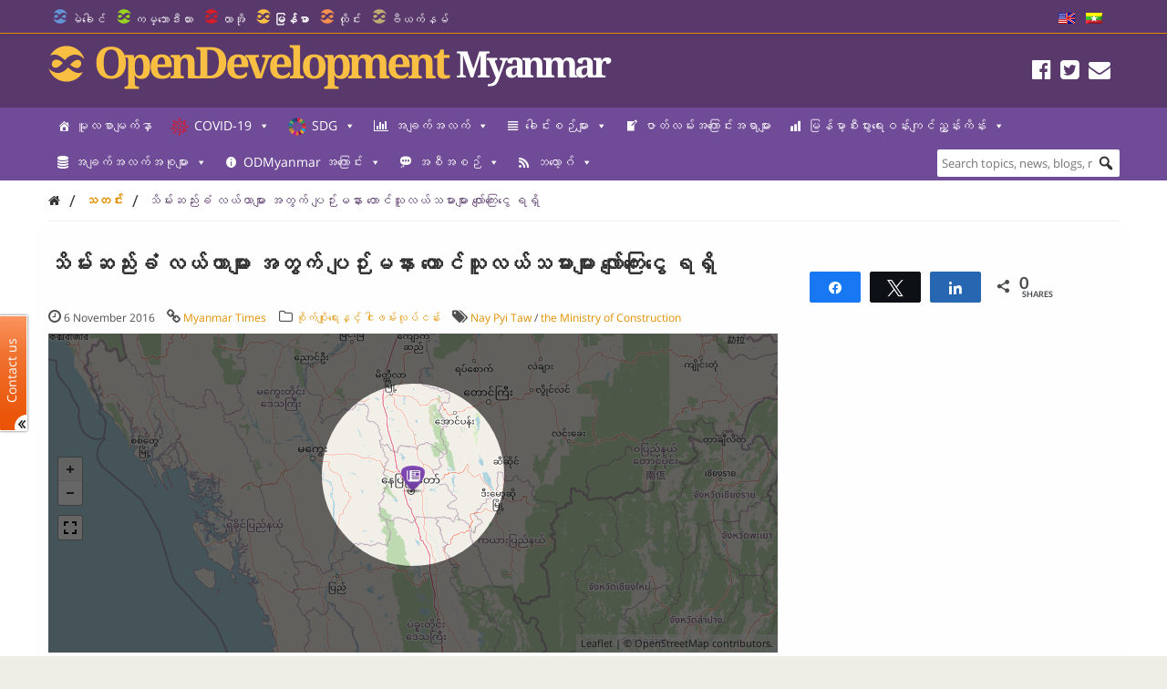

--- FILE ---
content_type: text/html; charset=UTF-8
request_url: https://opendevelopmentmyanmar.net/my/news/pyinmana-farmers-given-cash-for-confiscated-land/
body_size: 29907
content:
<!DOCTYPE html>
<html dir="ltr" lang="my" prefix="og: https://ogp.me/ns#">

<head>
<meta name="viewport" content="width=device-width, initial-scale=1" />
<meta name="referrer" content="origin" />
<meta charset="UTF-8" />

<link rel="profile" href="http://gmpg.org/xfn/11" />
<link rel="stylesheet" type="text/css" media="all" href="https://opendevelopmentmyanmar.net/wp-content/themes/wp-odm_theme/style.css" />
<link rel="pingback" href="https://opendevelopmentmyanmar.net/xmlrpc.php" />
<link rel="shortcut icon" href="https://opendevelopmentmyanmar.net/wp-content/themes/wp-odm_theme/img/favicon/myanmar-favicon.ico" type="image/x-icon" />

<style type="text/css">
.fa-slideshow.slider-loading{
	background-image:url( https://opendevelopmentmyanmar.net/wp-content/plugins/featured-articles-pro-3/assets/front/images/loading.gif )!important;
	background-position:center center!important;
	background-repeat:no-repeat!important;
	background-color:#000!important;
}
.fa-slideshow.slider-loading :nth-child(odd),
.fa-slideshow.slider-loading :nth-child(even){
	visibility:hidden!important;
}
</style>		

		<!-- All in One SEO 4.6.4 - aioseo.com -->
		<title>သိမ်းဆည်းခံ လယ်ယာများ အတွက် ပျဉ်းမနား တောင်သူလယ်သမားများ လျော်ကြေးငွေ ရရှိ - Open Development Myanmar</title>
		<meta name="description" content="မြို့ရှောင်လမ်း ဆောက်လုပ်ရန် တောင်သူလယ်သမား ၂၈၄ ယောက်ထံမှ ၂၀၀၃ ခုနှစ်အတွင်း သိမ်းယူခဲ့သော မြေဧက ၁၇၂ ဧက အတွက် မြို့နယ် အထွေထွေ အုပ်ချုပ်ရေးမူးနှင့် မြေယာစီမံခန့်ခွဲ မူ့ ကော်မတီက မြေယာ စာရင်းများကို ပြန်လည်သုံးသပ်ကာ အစိုးရမှ ကျပ် သန်းပေါင်း ၃၂၅ သန်း (အမေရိကန် ဒေါ်လာ ၂၇၅ ၀၀၀) အား အဆိုပါ လယ်သမား များ ထံသို့ ပျဉ်မနား အထွေထွေ အုပ်ချုပ်ရေးမူး ရုံး အောက်ရှိ ကျေးရွာ အုပ်ချုပ်ရေးမူးများမှ တဆင့် ပြန်လည်ပေးအပ် ခဲ့ကြောင်း သိရသည်။Keep reading" />
		<meta name="robots" content="max-image-preview:large" />
		<link rel="canonical" href="https://opendevelopmentmyanmar.net/my/news/pyinmana-farmers-given-cash-for-confiscated-land/" />
		<meta name="generator" content="All in One SEO (AIOSEO) 4.6.4" />
		<meta property="og:locale" content="en_US" />
		<meta property="og:site_name" content="Open Development Myanmar - Sharing information about Myanmar and its development with the world." />
		<meta property="og:type" content="article" />
		<meta property="og:title" content="သိမ်းဆည်းခံ လယ်ယာများ အတွက် ပျဉ်းမနား တောင်သူလယ်သမားများ လျော်ကြေးငွေ ရရှိ - Open Development Myanmar" />
		<meta property="og:description" content="မြို့ရှောင်လမ်း ဆောက်လုပ်ရန် တောင်သူလယ်သမား ၂၈၄ ယောက်ထံမှ ၂၀၀၃ ခုနှစ်အတွင်း သိမ်းယူခဲ့သော မြေဧက ၁၇၂ ဧက အတွက် မြို့နယ် အထွေထွေ အုပ်ချုပ်ရေးမူးနှင့် မြေယာစီမံခန့်ခွဲ မူ့ ကော်မတီက မြေယာ စာရင်းများကို ပြန်လည်သုံးသပ်ကာ အစိုးရမှ ကျပ် သန်းပေါင်း ၃၂၅ သန်း (အမေရိကန် ဒေါ်လာ ၂၇၅ ၀၀၀) အား အဆိုပါ လယ်သမား များ ထံသို့ ပျဉ်မနား အထွေထွေ အုပ်ချုပ်ရေးမူး ရုံး အောက်ရှိ ကျေးရွာ အုပ်ချုပ်ရေးမူးများမှ တဆင့် ပြန်လည်ပေးအပ် ခဲ့ကြောင်း သိရသည်။Keep reading" />
		<meta property="og:url" content="https://opendevelopmentmyanmar.net/my/news/pyinmana-farmers-given-cash-for-confiscated-land/" />
		<meta property="article:published_time" content="2016-11-06T13:21:51+00:00" />
		<meta property="article:modified_time" content="2016-11-07T04:20:43+00:00" />
		<meta name="twitter:card" content="summary_large_image" />
		<meta name="twitter:title" content="သိမ်းဆည်းခံ လယ်ယာများ အတွက် ပျဉ်းမနား တောင်သူလယ်သမားများ လျော်ကြေးငွေ ရရှိ - Open Development Myanmar" />
		<meta name="twitter:description" content="မြို့ရှောင်လမ်း ဆောက်လုပ်ရန် တောင်သူလယ်သမား ၂၈၄ ယောက်ထံမှ ၂၀၀၃ ခုနှစ်အတွင်း သိမ်းယူခဲ့သော မြေဧက ၁၇၂ ဧက အတွက် မြို့နယ် အထွေထွေ အုပ်ချုပ်ရေးမူးနှင့် မြေယာစီမံခန့်ခွဲ မူ့ ကော်မတီက မြေယာ စာရင်းများကို ပြန်လည်သုံးသပ်ကာ အစိုးရမှ ကျပ် သန်းပေါင်း ၃၂၅ သန်း (အမေရိကန် ဒေါ်လာ ၂၇၅ ၀၀၀) အား အဆိုပါ လယ်သမား များ ထံသို့ ပျဉ်မနား အထွေထွေ အုပ်ချုပ်ရေးမူး ရုံး အောက်ရှိ ကျေးရွာ အုပ်ချုပ်ရေးမူးများမှ တဆင့် ပြန်လည်ပေးအပ် ခဲ့ကြောင်း သိရသည်။Keep reading" />
		<script type="application/ld+json" class="aioseo-schema">
			{"@context":"https:\/\/schema.org","@graph":[{"@type":"BreadcrumbList","@id":"https:\/\/opendevelopmentmyanmar.net\/my\/news\/pyinmana-farmers-given-cash-for-confiscated-land\/#breadcrumblist","itemListElement":[{"@type":"ListItem","@id":"https:\/\/opendevelopmentmyanmar.net\/my\/#listItem","position":1,"name":"Home","item":"https:\/\/opendevelopmentmyanmar.net\/my\/","nextItem":"https:\/\/opendevelopmentmyanmar.net\/my\/news\/pyinmana-farmers-given-cash-for-confiscated-land\/#listItem"},{"@type":"ListItem","@id":"https:\/\/opendevelopmentmyanmar.net\/my\/news\/pyinmana-farmers-given-cash-for-confiscated-land\/#listItem","position":2,"name":"\u101e\u102d\u1019\u103a\u1038\u1006\u100a\u103a\u1038\u1001\u1036 \u101c\u101a\u103a\u101a\u102c\u1019\u103b\u102c\u1038 \u1021\u1010\u103d\u1000\u103a \u1015\u103b\u1009\u103a\u1038\u1019\u1014\u102c\u1038 \u1010\u1031\u102c\u1004\u103a\u101e\u1030\u101c\u101a\u103a\u101e\u1019\u102c\u1038\u1019\u103b\u102c\u1038 \u101c\u103b\u1031\u102c\u103a\u1000\u103c\u1031\u1038\u1004\u103d\u1031 \u101b\u101b\u103e\u102d","previousItem":"https:\/\/opendevelopmentmyanmar.net\/my\/#listItem"}]},{"@type":"Organization","@id":"https:\/\/opendevelopmentmyanmar.net\/my\/#organization","name":"Open Development Myanmar","description":"Sharing information about Myanmar and its development with the world.","url":"https:\/\/opendevelopmentmyanmar.net\/my\/"},{"@type":"Person","@id":"https:\/\/opendevelopmentmyanmar.net\/my\/author\/daung\/#author","url":"https:\/\/opendevelopmentmyanmar.net\/my\/author\/daung\/","name":"daung","image":{"@type":"ImageObject","@id":"https:\/\/opendevelopmentmyanmar.net\/my\/news\/pyinmana-farmers-given-cash-for-confiscated-land\/#authorImage","url":"https:\/\/secure.gravatar.com\/avatar\/4c1fd6e9081b03e0c0852f673716bbcd?s=96&d=mm&r=g","width":96,"height":96,"caption":"daung"}},{"@type":"WebPage","@id":"https:\/\/opendevelopmentmyanmar.net\/my\/news\/pyinmana-farmers-given-cash-for-confiscated-land\/#webpage","url":"https:\/\/opendevelopmentmyanmar.net\/my\/news\/pyinmana-farmers-given-cash-for-confiscated-land\/","name":"\u101e\u102d\u1019\u103a\u1038\u1006\u100a\u103a\u1038\u1001\u1036 \u101c\u101a\u103a\u101a\u102c\u1019\u103b\u102c\u1038 \u1021\u1010\u103d\u1000\u103a \u1015\u103b\u1009\u103a\u1038\u1019\u1014\u102c\u1038 \u1010\u1031\u102c\u1004\u103a\u101e\u1030\u101c\u101a\u103a\u101e\u1019\u102c\u1038\u1019\u103b\u102c\u1038 \u101c\u103b\u1031\u102c\u103a\u1000\u103c\u1031\u1038\u1004\u103d\u1031 \u101b\u101b\u103e\u102d - Open Development Myanmar","description":"\u1019\u103c\u102d\u102f\u1037\u101b\u103e\u1031\u102c\u1004\u103a\u101c\u1019\u103a\u1038 \u1006\u1031\u102c\u1000\u103a\u101c\u102f\u1015\u103a\u101b\u1014\u103a \u1010\u1031\u102c\u1004\u103a\u101e\u1030\u101c\u101a\u103a\u101e\u1019\u102c\u1038 \u1042\u1048\u1044 \u101a\u1031\u102c\u1000\u103a\u1011\u1036\u1019\u103e \u1042\u1040\u1040\u1043 \u1001\u102f\u1014\u103e\u1005\u103a\u1021\u1010\u103d\u1004\u103a\u1038 \u101e\u102d\u1019\u103a\u1038\u101a\u1030\u1001\u1032\u1037\u101e\u1031\u102c \u1019\u103c\u1031\u1027\u1000 \u1041\u1047\u1042 \u1027\u1000 \u1021\u1010\u103d\u1000\u103a \u1019\u103c\u102d\u102f\u1037\u1014\u101a\u103a \u1021\u1011\u103d\u1031\u1011\u103d\u1031 \u1021\u102f\u1015\u103a\u1001\u103b\u102f\u1015\u103a\u101b\u1031\u1038\u1019\u1030\u1038\u1014\u103e\u1004\u1037\u103a \u1019\u103c\u1031\u101a\u102c\u1005\u102e\u1019\u1036\u1001\u1014\u1037\u103a\u1001\u103d\u1032 \u1019\u1030\u1037 \u1000\u1031\u102c\u103a\u1019\u1010\u102e\u1000 \u1019\u103c\u1031\u101a\u102c \u1005\u102c\u101b\u1004\u103a\u1038\u1019\u103b\u102c\u1038\u1000\u102d\u102f \u1015\u103c\u1014\u103a\u101c\u100a\u103a\u101e\u102f\u1036\u1038\u101e\u1015\u103a\u1000\u102c \u1021\u1005\u102d\u102f\u1038\u101b\u1019\u103e \u1000\u103b\u1015\u103a \u101e\u1014\u103a\u1038\u1015\u1031\u102b\u1004\u103a\u1038 \u1043\u1042\u1045 \u101e\u1014\u103a\u1038 (\u1021\u1019\u1031\u101b\u102d\u1000\u1014\u103a \u1012\u1031\u102b\u103a\u101c\u102c \u1042\u1047\u1045 \u1040\u1040\u1040) \u1021\u102c\u1038 \u1021\u1006\u102d\u102f\u1015\u102b \u101c\u101a\u103a\u101e\u1019\u102c\u1038 \u1019\u103b\u102c\u1038 \u1011\u1036\u101e\u102d\u102f\u1037 \u1015\u103b\u1009\u103a\u1019\u1014\u102c\u1038 \u1021\u1011\u103d\u1031\u1011\u103d\u1031 \u1021\u102f\u1015\u103a\u1001\u103b\u102f\u1015\u103a\u101b\u1031\u1038\u1019\u1030\u1038 \u101b\u102f\u1036\u1038 \u1021\u1031\u102c\u1000\u103a\u101b\u103e\u102d \u1000\u103b\u1031\u1038\u101b\u103d\u102c \u1021\u102f\u1015\u103a\u1001\u103b\u102f\u1015\u103a\u101b\u1031\u1038\u1019\u1030\u1038\u1019\u103b\u102c\u1038\u1019\u103e \u1010\u1006\u1004\u1037\u103a \u1015\u103c\u1014\u103a\u101c\u100a\u103a\u1015\u1031\u1038\u1021\u1015\u103a \u1001\u1032\u1037\u1000\u103c\u1031\u102c\u1004\u103a\u1038 \u101e\u102d\u101b\u101e\u100a\u103a\u104bKeep reading","inLanguage":"my","isPartOf":{"@id":"https:\/\/opendevelopmentmyanmar.net\/my\/#website"},"breadcrumb":{"@id":"https:\/\/opendevelopmentmyanmar.net\/my\/news\/pyinmana-farmers-given-cash-for-confiscated-land\/#breadcrumblist"},"author":{"@id":"https:\/\/opendevelopmentmyanmar.net\/my\/author\/daung\/#author"},"creator":{"@id":"https:\/\/opendevelopmentmyanmar.net\/my\/author\/daung\/#author"},"datePublished":"2016-11-06T19:51:51+06:30","dateModified":"2016-11-07T10:50:43+06:30"},{"@type":"WebSite","@id":"https:\/\/opendevelopmentmyanmar.net\/my\/#website","url":"https:\/\/opendevelopmentmyanmar.net\/my\/","name":"Open Development Myanmar","description":"Sharing information about Myanmar and its development with the world.","inLanguage":"my","publisher":{"@id":"https:\/\/opendevelopmentmyanmar.net\/my\/#organization"}}]}
		</script>
		<!-- All in One SEO -->


<!-- Social Warfare v4.4.6.3 https://warfareplugins.com - BEGINNING OF OUTPUT -->
<style>
	@font-face {
		font-family: "sw-icon-font";
		src:url("https://opendevelopmentmyanmar.net/wp-content/plugins/social-warfare/assets/fonts/sw-icon-font.eot?ver=4.4.6.3");
		src:url("https://opendevelopmentmyanmar.net/wp-content/plugins/social-warfare/assets/fonts/sw-icon-font.eot?ver=4.4.6.3#iefix") format("embedded-opentype"),
		url("https://opendevelopmentmyanmar.net/wp-content/plugins/social-warfare/assets/fonts/sw-icon-font.woff?ver=4.4.6.3") format("woff"),
		url("https://opendevelopmentmyanmar.net/wp-content/plugins/social-warfare/assets/fonts/sw-icon-font.ttf?ver=4.4.6.3") format("truetype"),
		url("https://opendevelopmentmyanmar.net/wp-content/plugins/social-warfare/assets/fonts/sw-icon-font.svg?ver=4.4.6.3#1445203416") format("svg");
		font-weight: normal;
		font-style: normal;
		font-display:block;
	}
</style>
<!-- Social Warfare v4.4.6.3 https://warfareplugins.com - END OF OUTPUT -->

<link rel='dns-prefetch' href='//www.google.com' />
<link rel='dns-prefetch' href='//www.gstatic.com' />
<link rel='dns-prefetch' href='//code.jquery.com' />
<link rel="alternate" type="application/rss+xml" title="Open Development Myanmar &raquo; Feed" href="https://opendevelopmentmyanmar.net/my/feed/" />
<link rel="alternate" type="application/rss+xml" title="Open Development Myanmar &raquo; Comments Feed" href="https://opendevelopmentmyanmar.net/my/comments/feed/" />

    <!-- ODM -->
    <meta name="google-site-verification" content="wSjmxxjHngo-qyApV6i_ACDJ6EgX6bkl1VthAXS0s_I" />
    <!-- ODC -->
    <meta name="google-site-verification" content="Wj4wmK5q6lq4Rk0x4iqDhuBFaZxfTY2luq9p09Qr2kM" />
    <!-- ODMM -->
    <meta name="google-site-verification" content="BXhPDDG3ECyUWrdJqbsVr0eba3buOb8XEjV9nudDSk4" />
    <!-- ODV -->
    <meta name="google-site-verification" content="wSjmxxjHngo-qyApV6i_ACDJ6EgX6bkl1VthAXS0s_I" />
    <!-- ODL -->
    <meta name="google-site-verification" content="wSjmxxjHngo-qyApV6i_ACDJ6EgX6bkl1VthAXS0s_I" />
    <!-- ODT -->
    <meta name="google-site-verification" content="wSjmxxjHngo-qyApV6i_ACDJ6EgX6bkl1VthAXS0s_I" />

    <!-- ODM Metadata -->
    <meta property="odm_spatial_range" content="mm" />
    <meta property="odm_language" content="my" />
    <meta property="odm_license" content="CC-BY-SA-4.0" />

    
        <meta property="odm_type" content="news-article" />
        <meta property="og:title" content="သိမ်းဆည်းခံ လယ်ယာများ အတွက် ပျဉ်းမနား တောင်သူလယ်သမားများ လျော်ကြေးငွေ ရရှိ" />
        <meta name="twitter:title" content="သိမ်းဆည်းခံ လယ်ယာများ အတွက် ပျဉ်းမနား တောင်သူလယ်သမားများ လျော်ကြေးငွေ ရရှိ" />

                    <meta name="description" content="&#4121;&#4156;&#4141;&#4143;&#4151;&#4123;&#4158;&#4145;&#4140;&#4100;&#4154;&#4124;&#4121;&#4154;&#4152; &#4102;&#4145;&#4140;&#4096;&#4154;&#4124;&#4143;&#4117;&#4154;&#4123;&#4116;&#4154; &#4112;&#4145;&#4140;&#4100;&#4154;&#4126;&#4144;&#4124;&#4122;&#4154;&#4126;&#4121;&#4140;&#4152; &#4162;&#4168;&#4164; &#4122;&#4145;&#4140;&#4096;&#4154;&#4113;&#4150;&#4121;&#4158; &#4162;&#4160;&#4160;&#4163; &#4097;&#4143;&#4116;&#4158;&#4101;&#4154;&#4129;&#4112;&#4157;&#4100;&#4154;&#4152; &#4126;&#4141;&#4121;&#4154;&#4152;&#4122;&#4144;&#4097;&#4146;&#4151;&#4126;&#4145;&#4140; &#4121;&#4156;&#4145;&#4135;&#4096; &#4161;&#4167;&#4162; &#4135;&#4096; &#4129;&#4112;&#4157;&#4096;&#4154; &#4121;&#4156;&#4141;&#4143;&#4151;&#4116;&#4122;&#4154; &#4129;&#4113;&#4157;&#4145;&#4113;&#4157;&#4145; &#4129;&#4143;&#4117;&#4154;&#4097;&#4155;&#4143;&#4117;&#4154;&#4123;&#4145;&#4152;&#4121;&#4144;&#4152;&#4116;&#4158;&#4100;&#4151;&#4154; &#4121;&#4156;&#4145;&#4122;&#4140;&#4101;&#4142;&#4121;&#4150;&#4097;&#4116;&#4151;&#4154;&#4097;&#4157;&#4146; &#4121;&#4144;&#4151; &#4096;&#4145;&#4140;&#4154;&#4121;&#4112;&#4142;&#4096; &#4121;&#4156;&#4145;&#4122;&#4140; &#4101;&#4140;&#4123;&#4100;&#4154;&#4152;&#4121;&#4155;&#4140;&#4152;&#4096;&#4141;&#4143; &#4117;&#4156;&#4116;&#4154;&#4124;&#4106;&#4154;&#4126;&#4143;&#4150;&#4152;&#4126;&#4117;&#4154;&#4096;&#4140; &#4129;&#4101;&#4141;&#4143;&#4152;&#4123;&#4121;&#4158; &#4096;&#4155;&#4117;&#4154; &#4126;&#4116;&#4154;&#4152;&#4117;&#4145;&#4139;&#4100;&#4154;&#4152; &#4163;&#4162;&#4165; &#4126;&#4116;&#4154;&#4152; (&#4129;&#4121;&#4145;&#4123;&#4141;&#4096;&#4116;&#4154; &#4114;&#4145;&#4139;&#4154;&#4124;&#4140; &#4162;&#4167;&#4165; &#4160;&#4160;&#4160;) &#4129;&#4140;&#4152; &#4129;&#4102;&#4141;&#4143;&#4117;&#4139; &#4124;&#4122;&#4154;&#4126;&#4121;&#4140;&#4152; &#4121;&#4155;&#4140;&#4152; &#4113;&#4150;&#4126;&#4141;&#4143;&#4151; &#4117;&#4155;&#4105;&#4154;&#4121;&#4116;&#4140;&#4152; &#4129;&#4113;&#4157;&#4145;&#4113;&#4157;&#4145; &#4129;&#4143;&#4117;&#4154;&#4097;&#4155;&#4143;&#4117;&#4154;&#4123;&#4145;&#4152;&#4121;&#4144;&#4152; &#4123;&#4143;&#4150;&#4152; &#4129;&#4145;&#4140;&#4096;&#4154;&#4123;&#4158;&#4141; &#4096;&#4155;&#4145;&#4152;&#4123;&#4157;&#4140; &#4129;&#4143;&#4117;&#4154;&#4097;&#4155;&#4143;&#4117;&#4154;&#4123;&#4145;&#4152;&#4121;&#4144;&#4152;&#4121;&#4155;&#4140;&#4152;&#4121;&#4158; &#4112;&#4102;&#4100;&#4151;&#4154; &#4117;&#4156;&#4116;&#4154;&#4124;&#4106;&#4154;&#4117;&#4145;&#4152;&#4129;&#4117;&#4154; &#4097;&#4146;&#4151;&#4096;&#4156;&#4145;&#4140;&#4100;&#4154;&#4152; &#4126;&#4141;&#4123;&#4126;&#4106;&#4154;&#4171;Keep reading ShareTweetShare0 Shares" />
            <meta name="twitter:description" content="&#4121;&#4156;&#4141;&#4143;&#4151;&#4123;&#4158;&#4145;&#4140;&#4100;&#4154;&#4124;&#4121;&#4154;&#4152; &#4102;&#4145;&#4140;&#4096;&#4154;&#4124;&#4143;&#4117;&#4154;&#4123;&#4116;&#4154; &#4112;&#4145;&#4140;&#4100;&#4154;&#4126;&#4144;&#4124;&#4122;&#4154;&#4126;&#4121;&#4140;&#4152; &#4162;&#4168;&#4164; &#4122;&#4145;&#4140;&#4096;&#4154;&#4113;&#4150;&#4121;&#4158; &#4162;&#4160;&#4160;&#4163; &#4097;&#4143;&#4116;&#4158;&#4101;&#4154;&#4129;&#4112;&#4157;&#4100;&#4154;&#4152; &#4126;&#4141;&#4121;&#4154;&#4152;&#4122;&#4144;&#4097;&#4146;&#4151;&#4126;&#4145;&#4140; &#4121;&#4156;&#4145;&#4135;&#4096; &#4161;&#4167;&#4162; &#4135;&#4096; &#4129;&#4112;&#4157;&#4096;&#4154; &#4121;&#4156;&#4141;&#4143;&#4151;&#4116;&#4122;&#4154; &#4129;&#4113;&#4157;&#4145;&#4113;&#4157;&#4145; &#4129;&#4143;&#4117;&#4154;&#4097;&#4155;&#4143;&#4117;&#4154;&#4123;&#4145;&#4152;&#4121;&#4144;&#4152;&#4116;&#4158;&#4100;&#4151;&#4154; &#4121;&#4156;&#4145;&#4122;&#4140;&#4101;&#4142;&#4121;&#4150;&#4097;&#4116;&#4151;&#4154;&#4097;&#4157;&#4146; &#4121;&#4144;&#4151; &#4096;&#4145;&#4140;&#4154;&#4121;&#4112;&#4142;&#4096; &#4121;&#4156;&#4145;&#4122;&#4140; &#4101;&#4140;&#4123;&#4100;&#4154;&#4152;&#4121;&#4155;&#4140;&#4152;&#4096;&#4141;&#4143; &#4117;&#4156;&#4116;&#4154;&#4124;&#4106;&#4154;&#4126;&#4143;&#4150;&#4152;&#4126;&#4117;&#4154;&#4096;&#4140; &#4129;&#4101;&#4141;&#4143;&#4152;&#4123;&#4121;&#4158; &#4096;&#4155;&#4117;&#4154; &#4126;&#4116;&#4154;&#4152;&#4117;&#4145;&#4139;&#4100;&#4154;&#4152; &#4163;&#4162;&#4165; &#4126;&#4116;&#4154;&#4152; (&#4129;&#4121;&#4145;&#4123;&#4141;&#4096;&#4116;&#4154; &#4114;&#4145;&#4139;&#4154;&#4124;&#4140; &#4162;&#4167;&#4165; &#4160;&#4160;&#4160;) &#4129;&#4140;&#4152; &#4129;&#4102;&#4141;&#4143;&#4117;&#4139; &#4124;&#4122;&#4154;&#4126;&#4121;&#4140;&#4152; &#4121;&#4155;&#4140;&#4152; &#4113;&#4150;&#4126;&#4141;&#4143;&#4151; &#4117;&#4155;&#4105;&#4154;&#4121;&#4116;&#4140;&#4152; &#4129;&#4113;&#4157;&#4145;&#4113;&#4157;&#4145; &#4129;&#4143;&#4117;&#4154;&#4097;&#4155;&#4143;&#4117;&#4154;&#4123;&#4145;&#4152;&#4121;&#4144;&#4152; &#4123;&#4143;&#4150;&#4152; &#4129;&#4145;&#4140;&#4096;&#4154;&#4123;&#4158;&#4141; &#4096;&#4155;&#4145;&#4152;&#4123;&#4157;&#4140; &#4129;&#4143;&#4117;&#4154;&#4097;&#4155;&#4143;&#4117;&#4154;&#4123;&#4145;&#4152;&#4121;&#4144;&#4152;&#4121;&#4155;&#4140;&#4152;&#4121;&#4158; &#4112;&#4102;&#4100;&#4151;&#4154; &#4117;&#4156;&#4116;&#4154;&#4124;&#4106;&#4154;&#4117;&#4145;&#4152;&#4129;&#4117;&#4154; &#4097;&#4146;&#4151;&#4096;&#4156;&#4145;&#4140;&#4100;&#4154;&#4152; &#4126;&#4141;&#4123;&#4126;&#4106;&#4154;&#4171;Keep reading ShareTweetShare0 Shares" />
            <meta property="og:description" content="&#4121;&#4156;&#4141;&#4143;&#4151;&#4123;&#4158;&#4145;&#4140;&#4100;&#4154;&#4124;&#4121;&#4154;&#4152; &#4102;&#4145;&#4140;&#4096;&#4154;&#4124;&#4143;&#4117;&#4154;&#4123;&#4116;&#4154; &#4112;&#4145;&#4140;&#4100;&#4154;&#4126;&#4144;&#4124;&#4122;&#4154;&#4126;&#4121;&#4140;&#4152; &#4162;&#4168;&#4164; &#4122;&#4145;&#4140;&#4096;&#4154;&#4113;&#4150;&#4121;&#4158; &#4162;&#4160;&#4160;&#4163; &#4097;&#4143;&#4116;&#4158;&#4101;&#4154;&#4129;&#4112;&#4157;&#4100;&#4154;&#4152; &#4126;&#4141;&#4121;&#4154;&#4152;&#4122;&#4144;&#4097;&#4146;&#4151;&#4126;&#4145;&#4140; &#4121;&#4156;&#4145;&#4135;&#4096; &#4161;&#4167;&#4162; &#4135;&#4096; &#4129;&#4112;&#4157;&#4096;&#4154; &#4121;&#4156;&#4141;&#4143;&#4151;&#4116;&#4122;&#4154; &#4129;&#4113;&#4157;&#4145;&#4113;&#4157;&#4145; &#4129;&#4143;&#4117;&#4154;&#4097;&#4155;&#4143;&#4117;&#4154;&#4123;&#4145;&#4152;&#4121;&#4144;&#4152;&#4116;&#4158;&#4100;&#4151;&#4154; &#4121;&#4156;&#4145;&#4122;&#4140;&#4101;&#4142;&#4121;&#4150;&#4097;&#4116;&#4151;&#4154;&#4097;&#4157;&#4146; &#4121;&#4144;&#4151; &#4096;&#4145;&#4140;&#4154;&#4121;&#4112;&#4142;&#4096; &#4121;&#4156;&#4145;&#4122;&#4140; &#4101;&#4140;&#4123;&#4100;&#4154;&#4152;&#4121;&#4155;&#4140;&#4152;&#4096;&#4141;&#4143; &#4117;&#4156;&#4116;&#4154;&#4124;&#4106;&#4154;&#4126;&#4143;&#4150;&#4152;&#4126;&#4117;&#4154;&#4096;&#4140; &#4129;&#4101;&#4141;&#4143;&#4152;&#4123;&#4121;&#4158; &#4096;&#4155;&#4117;&#4154; &#4126;&#4116;&#4154;&#4152;&#4117;&#4145;&#4139;&#4100;&#4154;&#4152; &#4163;&#4162;&#4165; &#4126;&#4116;&#4154;&#4152; (&#4129;&#4121;&#4145;&#4123;&#4141;&#4096;&#4116;&#4154; &#4114;&#4145;&#4139;&#4154;&#4124;&#4140; &#4162;&#4167;&#4165; &#4160;&#4160;&#4160;) &#4129;&#4140;&#4152; &#4129;&#4102;&#4141;&#4143;&#4117;&#4139; &#4124;&#4122;&#4154;&#4126;&#4121;&#4140;&#4152; &#4121;&#4155;&#4140;&#4152; &#4113;&#4150;&#4126;&#4141;&#4143;&#4151; &#4117;&#4155;&#4105;&#4154;&#4121;&#4116;&#4140;&#4152; &#4129;&#4113;&#4157;&#4145;&#4113;&#4157;&#4145; &#4129;&#4143;&#4117;&#4154;&#4097;&#4155;&#4143;&#4117;&#4154;&#4123;&#4145;&#4152;&#4121;&#4144;&#4152; &#4123;&#4143;&#4150;&#4152; &#4129;&#4145;&#4140;&#4096;&#4154;&#4123;&#4158;&#4141; &#4096;&#4155;&#4145;&#4152;&#4123;&#4157;&#4140; &#4129;&#4143;&#4117;&#4154;&#4097;&#4155;&#4143;&#4117;&#4154;&#4123;&#4145;&#4152;&#4121;&#4144;&#4152;&#4121;&#4155;&#4140;&#4152;&#4121;&#4158; &#4112;&#4102;&#4100;&#4151;&#4154; &#4117;&#4156;&#4116;&#4154;&#4124;&#4106;&#4154;&#4117;&#4145;&#4152;&#4129;&#4117;&#4154; &#4097;&#4146;&#4151;&#4096;&#4156;&#4145;&#4140;&#4100;&#4154;&#4152; &#4126;&#4141;&#4123;&#4126;&#4106;&#4154;&#4171;Keep reading ShareTweetShare0 Shares" />
        
        
        <meta property="og:url" content="https://opendevelopmentmyanmar.net/my/news/pyinmana-farmers-given-cash-for-confiscated-land/" />

    
    <meta property="og:site_name" content="Open Development Myanmar" />

            <meta name="keywords" content="Nay Pyi Taw,the Ministry of Construction" />
    
    <meta property="og:type" content="article" />
    <meta name="twitter:card" content="summary" />

    		<!-- This site uses the Google Analytics by ExactMetrics plugin v7.27.0 - Using Analytics tracking - https://www.exactmetrics.com/ -->
							<script src="//www.googletagmanager.com/gtag/js?id=G-P34EP9118R"  data-cfasync="false" data-wpfc-render="false" type="text/javascript" async></script>
			<script data-cfasync="false" data-wpfc-render="false" type="text/javascript">
				var em_version = '7.27.0';
				var em_track_user = true;
				var em_no_track_reason = '';
								var ExactMetricsDefaultLocations = {"page_location":"https:\/\/opendevelopmentmyanmar.net\/my\/news\/pyinmana-farmers-given-cash-for-confiscated-land\/"};
				if ( typeof ExactMetricsPrivacyGuardFilter === 'function' ) {
					var ExactMetricsLocations = (typeof ExactMetricsExcludeQuery === 'object') ? ExactMetricsPrivacyGuardFilter( ExactMetricsExcludeQuery ) : ExactMetricsPrivacyGuardFilter( ExactMetricsDefaultLocations );
				} else {
					var ExactMetricsLocations = (typeof ExactMetricsExcludeQuery === 'object') ? ExactMetricsExcludeQuery : ExactMetricsDefaultLocations;
				}

								var disableStrs = [
										'ga-disable-G-P34EP9118R',
									];

				/* Function to detect opted out users */
				function __gtagTrackerIsOptedOut() {
					for (var index = 0; index < disableStrs.length; index++) {
						if (document.cookie.indexOf(disableStrs[index] + '=true') > -1) {
							return true;
						}
					}

					return false;
				}

				/* Disable tracking if the opt-out cookie exists. */
				if (__gtagTrackerIsOptedOut()) {
					for (var index = 0; index < disableStrs.length; index++) {
						window[disableStrs[index]] = true;
					}
				}

				/* Opt-out function */
				function __gtagTrackerOptout() {
					for (var index = 0; index < disableStrs.length; index++) {
						document.cookie = disableStrs[index] + '=true; expires=Thu, 31 Dec 2099 23:59:59 UTC; path=/';
						window[disableStrs[index]] = true;
					}
				}

				if ('undefined' === typeof gaOptout) {
					function gaOptout() {
						__gtagTrackerOptout();
					}
				}
								window.dataLayer = window.dataLayer || [];

				window.ExactMetricsDualTracker = {
					helpers: {},
					trackers: {},
				};
				if (em_track_user) {
					function __gtagDataLayer() {
						dataLayer.push(arguments);
					}

					function __gtagTracker(type, name, parameters) {
						if (!parameters) {
							parameters = {};
						}

						if (parameters.send_to) {
							__gtagDataLayer.apply(null, arguments);
							return;
						}

						if (type === 'event') {
														parameters.send_to = exactmetrics_frontend.v4_id;
							var hookName = name;
							if (typeof parameters['event_category'] !== 'undefined') {
								hookName = parameters['event_category'] + ':' + name;
							}

							if (typeof ExactMetricsDualTracker.trackers[hookName] !== 'undefined') {
								ExactMetricsDualTracker.trackers[hookName](parameters);
							} else {
								__gtagDataLayer('event', name, parameters);
							}
							
						} else {
							__gtagDataLayer.apply(null, arguments);
						}
					}

					__gtagTracker('js', new Date());
					__gtagTracker('set', {
						'developer_id.dNDMyYj': true,
											});
					if ( ExactMetricsLocations.page_location ) {
						__gtagTracker('set', ExactMetricsLocations);
					}
										__gtagTracker('config', 'G-P34EP9118R', {"forceSSL":"true"} );
															window.gtag = __gtagTracker;										(function () {
						/* https://developers.google.com/analytics/devguides/collection/analyticsjs/ */
						/* ga and __gaTracker compatibility shim. */
						var noopfn = function () {
							return null;
						};
						var newtracker = function () {
							return new Tracker();
						};
						var Tracker = function () {
							return null;
						};
						var p = Tracker.prototype;
						p.get = noopfn;
						p.set = noopfn;
						p.send = function () {
							var args = Array.prototype.slice.call(arguments);
							args.unshift('send');
							__gaTracker.apply(null, args);
						};
						var __gaTracker = function () {
							var len = arguments.length;
							if (len === 0) {
								return;
							}
							var f = arguments[len - 1];
							if (typeof f !== 'object' || f === null || typeof f.hitCallback !== 'function') {
								if ('send' === arguments[0]) {
									var hitConverted, hitObject = false, action;
									if ('event' === arguments[1]) {
										if ('undefined' !== typeof arguments[3]) {
											hitObject = {
												'eventAction': arguments[3],
												'eventCategory': arguments[2],
												'eventLabel': arguments[4],
												'value': arguments[5] ? arguments[5] : 1,
											}
										}
									}
									if ('pageview' === arguments[1]) {
										if ('undefined' !== typeof arguments[2]) {
											hitObject = {
												'eventAction': 'page_view',
												'page_path': arguments[2],
											}
										}
									}
									if (typeof arguments[2] === 'object') {
										hitObject = arguments[2];
									}
									if (typeof arguments[5] === 'object') {
										Object.assign(hitObject, arguments[5]);
									}
									if ('undefined' !== typeof arguments[1].hitType) {
										hitObject = arguments[1];
										if ('pageview' === hitObject.hitType) {
											hitObject.eventAction = 'page_view';
										}
									}
									if (hitObject) {
										action = 'timing' === arguments[1].hitType ? 'timing_complete' : hitObject.eventAction;
										hitConverted = mapArgs(hitObject);
										__gtagTracker('event', action, hitConverted);
									}
								}
								return;
							}

							function mapArgs(args) {
								var arg, hit = {};
								var gaMap = {
									'eventCategory': 'event_category',
									'eventAction': 'event_action',
									'eventLabel': 'event_label',
									'eventValue': 'event_value',
									'nonInteraction': 'non_interaction',
									'timingCategory': 'event_category',
									'timingVar': 'name',
									'timingValue': 'value',
									'timingLabel': 'event_label',
									'page': 'page_path',
									'location': 'page_location',
									'title': 'page_title',
									'referrer' : 'page_referrer',
								};
								for (arg in args) {
																		if (!(!args.hasOwnProperty(arg) || !gaMap.hasOwnProperty(arg))) {
										hit[gaMap[arg]] = args[arg];
									} else {
										hit[arg] = args[arg];
									}
								}
								return hit;
							}

							try {
								f.hitCallback();
							} catch (ex) {
							}
						};
						__gaTracker.create = newtracker;
						__gaTracker.getByName = newtracker;
						__gaTracker.getAll = function () {
							return [];
						};
						__gaTracker.remove = noopfn;
						__gaTracker.loaded = true;
						window['__gaTracker'] = __gaTracker;
					})();
									} else {
										console.log("");
					(function () {
						function __gtagTracker() {
							return null;
						}

						window['__gtagTracker'] = __gtagTracker;
						window['gtag'] = __gtagTracker;
					})();
									}
			</script>
				<!-- / Google Analytics by ExactMetrics -->
		<script type="text/javascript">
window._wpemojiSettings = {"baseUrl":"https:\/\/s.w.org\/images\/core\/emoji\/14.0.0\/72x72\/","ext":".png","svgUrl":"https:\/\/s.w.org\/images\/core\/emoji\/14.0.0\/svg\/","svgExt":".svg","source":{"concatemoji":"https:\/\/opendevelopmentmyanmar.net\/wp-includes\/js\/wp-emoji-release.min.js?ver=6.1.1"}};
/*! This file is auto-generated */
!function(e,a,t){var n,r,o,i=a.createElement("canvas"),p=i.getContext&&i.getContext("2d");function s(e,t){var a=String.fromCharCode,e=(p.clearRect(0,0,i.width,i.height),p.fillText(a.apply(this,e),0,0),i.toDataURL());return p.clearRect(0,0,i.width,i.height),p.fillText(a.apply(this,t),0,0),e===i.toDataURL()}function c(e){var t=a.createElement("script");t.src=e,t.defer=t.type="text/javascript",a.getElementsByTagName("head")[0].appendChild(t)}for(o=Array("flag","emoji"),t.supports={everything:!0,everythingExceptFlag:!0},r=0;r<o.length;r++)t.supports[o[r]]=function(e){if(p&&p.fillText)switch(p.textBaseline="top",p.font="600 32px Arial",e){case"flag":return s([127987,65039,8205,9895,65039],[127987,65039,8203,9895,65039])?!1:!s([55356,56826,55356,56819],[55356,56826,8203,55356,56819])&&!s([55356,57332,56128,56423,56128,56418,56128,56421,56128,56430,56128,56423,56128,56447],[55356,57332,8203,56128,56423,8203,56128,56418,8203,56128,56421,8203,56128,56430,8203,56128,56423,8203,56128,56447]);case"emoji":return!s([129777,127995,8205,129778,127999],[129777,127995,8203,129778,127999])}return!1}(o[r]),t.supports.everything=t.supports.everything&&t.supports[o[r]],"flag"!==o[r]&&(t.supports.everythingExceptFlag=t.supports.everythingExceptFlag&&t.supports[o[r]]);t.supports.everythingExceptFlag=t.supports.everythingExceptFlag&&!t.supports.flag,t.DOMReady=!1,t.readyCallback=function(){t.DOMReady=!0},t.supports.everything||(n=function(){t.readyCallback()},a.addEventListener?(a.addEventListener("DOMContentLoaded",n,!1),e.addEventListener("load",n,!1)):(e.attachEvent("onload",n),a.attachEvent("onreadystatechange",function(){"complete"===a.readyState&&t.readyCallback()})),(e=t.source||{}).concatemoji?c(e.concatemoji):e.wpemoji&&e.twemoji&&(c(e.twemoji),c(e.wpemoji)))}(window,document,window._wpemojiSettings);
</script>
<style type="text/css">
img.wp-smiley,
img.emoji {
	display: inline !important;
	border: none !important;
	box-shadow: none !important;
	height: 1em !important;
	width: 1em !important;
	margin: 0 0.07em !important;
	vertical-align: -0.1em !important;
	background: none !important;
	padding: 0 !important;
}
</style>
	<link rel='stylesheet' id='user_feedback_form_buttoncss-css' href='https://opendevelopmentmyanmar.net/wp-content/plugins/wp-odm_user_feedback/style/button.css?ver=6.1.1' type='text/css' media='all' />
<link rel='stylesheet' id='wpckan_css-css' href='https://opendevelopmentmyanmar.net/wp-content/plugins/wpckan/css/wpckan_style.css?ver=6.1.1' type='text/css' media='all' />
<link rel='stylesheet' id='metadata_dropdown_css-css' href='https://opendevelopmentmyanmar.net/wp-content/plugins/wpckan/css/metadata_dropdown.css?ver=6.1.1' type='text/css' media='all' />
<link rel='stylesheet' id='social-warfare-block-css-css' href='https://opendevelopmentmyanmar.net/wp-content/plugins/social-warfare/assets/js/post-editor/dist/blocks.style.build.css?ver=6.1.1' type='text/css' media='all' />
<link rel='stylesheet' id='leaflet-search-css' href='https://opendevelopmentmyanmar.net/wp-content/plugins/wp-odm_dash/bower_components/leaflet-search/dist/leaflet-search.min.css?ver=6.1.1' type='text/css' media='all' />
<link rel='stylesheet' id='wpdash-style-css' href='https://opendevelopmentmyanmar.net/wp-content/plugins/wp-odm_dash/css/wpdash-style.css?ver=6.1.1' type='text/css' media='all' />
<link rel='stylesheet' id='style-profiles-css' href='https://opendevelopmentmyanmar.net/wp-content/plugins/wp-odm_profile_pages/css/profile-pages.css?ver=6.1.1' type='text/css' media='all' />
<link rel='stylesheet' id='responsive-profiles-css' href='https://opendevelopmentmyanmar.net/wp-content/plugins/wp-odm_profile_pages/css/responsive.css?ver=6.1.1' type='text/css' media='all' />
<link rel='stylesheet' id='wp_odm_solr_style-css' href='https://opendevelopmentmyanmar.net/wp-content/plugins/wp-odm_solr/css/wp_odm_solr_style.css?ver=6.1.1' type='text/css' media='all' />
<link rel='stylesheet' id='tabular-style-css' href='https://opendevelopmentmyanmar.net/wp-content/plugins/wp-odm_tabular_pages/css/tabular-pages.css?ver=6.1.1' type='text/css' media='all' />
<link rel='stylesheet' id='select_css-css' href='https://opendevelopmentmyanmar.net/wp-content/plugins/wp-odm_tabular_pages/bower_components/select2/dist/css/select2.min.css?ver=6.1.1' type='text/css' media='all' />
<link rel='stylesheet' id='wp-block-library-css' href='https://opendevelopmentmyanmar.net/wp-includes/css/dist/block-library/style.min.css?ver=6.1.1' type='text/css' media='all' />
<link rel='stylesheet' id='classic-theme-styles-css' href='https://opendevelopmentmyanmar.net/wp-includes/css/classic-themes.min.css?ver=1' type='text/css' media='all' />
<style id='global-styles-inline-css' type='text/css'>
body{--wp--preset--color--black: #000000;--wp--preset--color--cyan-bluish-gray: #abb8c3;--wp--preset--color--white: #ffffff;--wp--preset--color--pale-pink: #f78da7;--wp--preset--color--vivid-red: #cf2e2e;--wp--preset--color--luminous-vivid-orange: #ff6900;--wp--preset--color--luminous-vivid-amber: #fcb900;--wp--preset--color--light-green-cyan: #7bdcb5;--wp--preset--color--vivid-green-cyan: #00d084;--wp--preset--color--pale-cyan-blue: #8ed1fc;--wp--preset--color--vivid-cyan-blue: #0693e3;--wp--preset--color--vivid-purple: #9b51e0;--wp--preset--gradient--vivid-cyan-blue-to-vivid-purple: linear-gradient(135deg,rgba(6,147,227,1) 0%,rgb(155,81,224) 100%);--wp--preset--gradient--light-green-cyan-to-vivid-green-cyan: linear-gradient(135deg,rgb(122,220,180) 0%,rgb(0,208,130) 100%);--wp--preset--gradient--luminous-vivid-amber-to-luminous-vivid-orange: linear-gradient(135deg,rgba(252,185,0,1) 0%,rgba(255,105,0,1) 100%);--wp--preset--gradient--luminous-vivid-orange-to-vivid-red: linear-gradient(135deg,rgba(255,105,0,1) 0%,rgb(207,46,46) 100%);--wp--preset--gradient--very-light-gray-to-cyan-bluish-gray: linear-gradient(135deg,rgb(238,238,238) 0%,rgb(169,184,195) 100%);--wp--preset--gradient--cool-to-warm-spectrum: linear-gradient(135deg,rgb(74,234,220) 0%,rgb(151,120,209) 20%,rgb(207,42,186) 40%,rgb(238,44,130) 60%,rgb(251,105,98) 80%,rgb(254,248,76) 100%);--wp--preset--gradient--blush-light-purple: linear-gradient(135deg,rgb(255,206,236) 0%,rgb(152,150,240) 100%);--wp--preset--gradient--blush-bordeaux: linear-gradient(135deg,rgb(254,205,165) 0%,rgb(254,45,45) 50%,rgb(107,0,62) 100%);--wp--preset--gradient--luminous-dusk: linear-gradient(135deg,rgb(255,203,112) 0%,rgb(199,81,192) 50%,rgb(65,88,208) 100%);--wp--preset--gradient--pale-ocean: linear-gradient(135deg,rgb(255,245,203) 0%,rgb(182,227,212) 50%,rgb(51,167,181) 100%);--wp--preset--gradient--electric-grass: linear-gradient(135deg,rgb(202,248,128) 0%,rgb(113,206,126) 100%);--wp--preset--gradient--midnight: linear-gradient(135deg,rgb(2,3,129) 0%,rgb(40,116,252) 100%);--wp--preset--duotone--dark-grayscale: url('#wp-duotone-dark-grayscale');--wp--preset--duotone--grayscale: url('#wp-duotone-grayscale');--wp--preset--duotone--purple-yellow: url('#wp-duotone-purple-yellow');--wp--preset--duotone--blue-red: url('#wp-duotone-blue-red');--wp--preset--duotone--midnight: url('#wp-duotone-midnight');--wp--preset--duotone--magenta-yellow: url('#wp-duotone-magenta-yellow');--wp--preset--duotone--purple-green: url('#wp-duotone-purple-green');--wp--preset--duotone--blue-orange: url('#wp-duotone-blue-orange');--wp--preset--font-size--small: 13px;--wp--preset--font-size--medium: 20px;--wp--preset--font-size--large: 36px;--wp--preset--font-size--x-large: 42px;}.has-black-color{color: var(--wp--preset--color--black) !important;}.has-cyan-bluish-gray-color{color: var(--wp--preset--color--cyan-bluish-gray) !important;}.has-white-color{color: var(--wp--preset--color--white) !important;}.has-pale-pink-color{color: var(--wp--preset--color--pale-pink) !important;}.has-vivid-red-color{color: var(--wp--preset--color--vivid-red) !important;}.has-luminous-vivid-orange-color{color: var(--wp--preset--color--luminous-vivid-orange) !important;}.has-luminous-vivid-amber-color{color: var(--wp--preset--color--luminous-vivid-amber) !important;}.has-light-green-cyan-color{color: var(--wp--preset--color--light-green-cyan) !important;}.has-vivid-green-cyan-color{color: var(--wp--preset--color--vivid-green-cyan) !important;}.has-pale-cyan-blue-color{color: var(--wp--preset--color--pale-cyan-blue) !important;}.has-vivid-cyan-blue-color{color: var(--wp--preset--color--vivid-cyan-blue) !important;}.has-vivid-purple-color{color: var(--wp--preset--color--vivid-purple) !important;}.has-black-background-color{background-color: var(--wp--preset--color--black) !important;}.has-cyan-bluish-gray-background-color{background-color: var(--wp--preset--color--cyan-bluish-gray) !important;}.has-white-background-color{background-color: var(--wp--preset--color--white) !important;}.has-pale-pink-background-color{background-color: var(--wp--preset--color--pale-pink) !important;}.has-vivid-red-background-color{background-color: var(--wp--preset--color--vivid-red) !important;}.has-luminous-vivid-orange-background-color{background-color: var(--wp--preset--color--luminous-vivid-orange) !important;}.has-luminous-vivid-amber-background-color{background-color: var(--wp--preset--color--luminous-vivid-amber) !important;}.has-light-green-cyan-background-color{background-color: var(--wp--preset--color--light-green-cyan) !important;}.has-vivid-green-cyan-background-color{background-color: var(--wp--preset--color--vivid-green-cyan) !important;}.has-pale-cyan-blue-background-color{background-color: var(--wp--preset--color--pale-cyan-blue) !important;}.has-vivid-cyan-blue-background-color{background-color: var(--wp--preset--color--vivid-cyan-blue) !important;}.has-vivid-purple-background-color{background-color: var(--wp--preset--color--vivid-purple) !important;}.has-black-border-color{border-color: var(--wp--preset--color--black) !important;}.has-cyan-bluish-gray-border-color{border-color: var(--wp--preset--color--cyan-bluish-gray) !important;}.has-white-border-color{border-color: var(--wp--preset--color--white) !important;}.has-pale-pink-border-color{border-color: var(--wp--preset--color--pale-pink) !important;}.has-vivid-red-border-color{border-color: var(--wp--preset--color--vivid-red) !important;}.has-luminous-vivid-orange-border-color{border-color: var(--wp--preset--color--luminous-vivid-orange) !important;}.has-luminous-vivid-amber-border-color{border-color: var(--wp--preset--color--luminous-vivid-amber) !important;}.has-light-green-cyan-border-color{border-color: var(--wp--preset--color--light-green-cyan) !important;}.has-vivid-green-cyan-border-color{border-color: var(--wp--preset--color--vivid-green-cyan) !important;}.has-pale-cyan-blue-border-color{border-color: var(--wp--preset--color--pale-cyan-blue) !important;}.has-vivid-cyan-blue-border-color{border-color: var(--wp--preset--color--vivid-cyan-blue) !important;}.has-vivid-purple-border-color{border-color: var(--wp--preset--color--vivid-purple) !important;}.has-vivid-cyan-blue-to-vivid-purple-gradient-background{background: var(--wp--preset--gradient--vivid-cyan-blue-to-vivid-purple) !important;}.has-light-green-cyan-to-vivid-green-cyan-gradient-background{background: var(--wp--preset--gradient--light-green-cyan-to-vivid-green-cyan) !important;}.has-luminous-vivid-amber-to-luminous-vivid-orange-gradient-background{background: var(--wp--preset--gradient--luminous-vivid-amber-to-luminous-vivid-orange) !important;}.has-luminous-vivid-orange-to-vivid-red-gradient-background{background: var(--wp--preset--gradient--luminous-vivid-orange-to-vivid-red) !important;}.has-very-light-gray-to-cyan-bluish-gray-gradient-background{background: var(--wp--preset--gradient--very-light-gray-to-cyan-bluish-gray) !important;}.has-cool-to-warm-spectrum-gradient-background{background: var(--wp--preset--gradient--cool-to-warm-spectrum) !important;}.has-blush-light-purple-gradient-background{background: var(--wp--preset--gradient--blush-light-purple) !important;}.has-blush-bordeaux-gradient-background{background: var(--wp--preset--gradient--blush-bordeaux) !important;}.has-luminous-dusk-gradient-background{background: var(--wp--preset--gradient--luminous-dusk) !important;}.has-pale-ocean-gradient-background{background: var(--wp--preset--gradient--pale-ocean) !important;}.has-electric-grass-gradient-background{background: var(--wp--preset--gradient--electric-grass) !important;}.has-midnight-gradient-background{background: var(--wp--preset--gradient--midnight) !important;}.has-small-font-size{font-size: var(--wp--preset--font-size--small) !important;}.has-medium-font-size{font-size: var(--wp--preset--font-size--medium) !important;}.has-large-font-size{font-size: var(--wp--preset--font-size--large) !important;}.has-x-large-font-size{font-size: var(--wp--preset--font-size--x-large) !important;}
.wp-block-navigation a:where(:not(.wp-element-button)){color: inherit;}
:where(.wp-block-columns.is-layout-flex){gap: 2em;}
.wp-block-pullquote{font-size: 1.5em;line-height: 1.6;}
</style>
<link rel='stylesheet' id='megamenu-css' href='https://opendevelopmentmyanmar.net/wp-content/uploads/sites/4/maxmegamenu/style.css?ver=23490d' type='text/css' media='all' />
<link rel='stylesheet' id='dashicons-css' href='https://opendevelopmentmyanmar.net/wp-includes/css/dashicons.min.css?ver=6.1.1' type='text/css' media='all' />
<link rel='stylesheet' id='megamenu-fontawesome-css' href='https://opendevelopmentmyanmar.net/wp-content/plugins/megamenu-pro/icons/fontawesome/css/font-awesome.min.css?ver=1.6.2.1' type='text/css' media='all' />
<link rel='stylesheet' id='megamenu-genericons-css' href='https://opendevelopmentmyanmar.net/wp-content/plugins/megamenu-pro/icons/genericons/genericons/genericons.css?ver=1.6.2.1' type='text/css' media='all' />
<link rel='stylesheet' id='social_warfare-css' href='https://opendevelopmentmyanmar.net/wp-content/plugins/social-warfare/assets/css/style.min.css?ver=4.4.6.3' type='text/css' media='all' />
<link rel='stylesheet' id='tablepress-default-css' href='https://opendevelopmentmyanmar.net/wp-content/plugins/tablepress/css/build/default.css?ver=2.3.2' type='text/css' media='all' />
<link rel='stylesheet' id='reference_footnotes_css-css' href='https://opendevelopmentmyanmar.net/wp-content/plugins/reference-footnotes/rfootnotes.css?ver=6.1.1' type='text/css' media='all' />
<link rel='stylesheet' id='wp-feature-box-css' href='https://opendevelopmentmyanmar.net/wp-content/plugins/wp-feature-box/css/feature-box.css?ver=0.1.0' type='text/css' media='all' />
<link rel='stylesheet' id='jeo-base-css' href='https://opendevelopmentmyanmar.net/wp-content/themes/jeo/css/base.css?ver=1.2' type='text/css' media='all' />
<link rel='stylesheet' id='jeo-skeleton-css' href='https://opendevelopmentmyanmar.net/wp-content/themes/jeo/css/skeleton.css?ver=1.2' type='text/css' media='all' />
<link rel='stylesheet' id='jeo-lsf-css' href='https://opendevelopmentmyanmar.net/wp-content/themes/jeo/css/lsf.css?ver=6.1.1' type='text/css' media='all' />
<link rel='stylesheet' id='font-opensans-css' href='https://fonts.googleapis.com/css?family=Open+Sans%3A300italic%2C400italic%2C600italic%2C700italic%2C800italic%2C400%2C300%2C600%2C700%2C800&#038;ver=6.1.1' type='text/css' media='all' />
<link rel='stylesheet' id='jeo-main-css' href='https://opendevelopmentmyanmar.net/wp-content/themes/jeo/css/main.css?ver=0.0.3' type='text/css' media='all' />
<link rel='stylesheet' id='bower-fontawesome-style-css' href='https://opendevelopmentmyanmar.net/wp-content/themes/wp-odm_theme/bower_components/fontawesome/css/font-awesome.min.css?ver=6.1.1' type='text/css' media='all' />
<link rel='stylesheet' id='bower-chosen-style-css' href='https://opendevelopmentmyanmar.net/wp-content/themes/wp-odm_theme/bower_components/chosen/chosen.css?ver=6.1.1' type='text/css' media='all' />
<link rel='stylesheet' id='od-icomoon-style-css' href='https://opendevelopmentmyanmar.net/wp-content/themes/wp-odm_theme/inc/fonts/od-icomoon.css?ver=6.1.1' type='text/css' media='all' />
<link rel='stylesheet' id='extra-style-css' href='https://opendevelopmentmyanmar.net/wp-content/themes/wp-odm_theme/dist/css/extra.min.css?ver=6.1.1' type='text/css' media='all' />
<link rel='stylesheet' id='odm-style-css' href='https://opendevelopmentmyanmar.net/wp-content/themes/wp-odm_theme/dist/css/odm.css?ver=6.1.1' type='text/css' media='all' />
<link rel='stylesheet' id='odm-myanmar-css' href='https://opendevelopmentmyanmar.net/wp-content/themes/wp-odm_theme/dist/css/myanmar.css?ver=6.1.1' type='text/css' media='all' />
<link rel='stylesheet' id='jquery-ui-smoothness-css' href='https://code.jquery.com/ui/1.10.3/themes/smoothness/jquery-ui.css?ver=6.1.1' type='text/css' media='all' />
<link rel='stylesheet' id='cartodb-css' href='https://opendevelopmentmyanmar.net/wp-content/themes/jeo/lib/cartodb.css?ver=6.1.1' type='text/css' media='all' />
<!--[if lte IE 8]>
<link rel='stylesheet' id='leaflet-ie-css' href='https://opendevelopmentmyanmar.net/wp-content/themes/jeo/lib/leaflet/leaflet.ie.css?ver=6.1.1' type='text/css' media='all' />
<![endif]-->
<link rel='stylesheet' id='mapbox-js-css' href='https://opendevelopmentmyanmar.net/wp-content/themes/jeo/lib/mapbox/mapbox.standalone.css?ver=6.1.1' type='text/css' media='all' />
<link rel='stylesheet' id='jeo-css' href='https://opendevelopmentmyanmar.net/wp-content/themes/jeo/inc/css/jeo.css?ver=0.0.2' type='text/css' media='all' />
<link rel='stylesheet' id='leaflet-markerclusterer-css' href='https://opendevelopmentmyanmar.net/wp-content/themes/jeo/lib/leaflet/MarkerCluster.Default.css?ver=0.2' type='text/css' media='all' />
<script type='text/javascript' src='https://opendevelopmentmyanmar.net/wp-includes/js/jquery/jquery.min.js?ver=3.6.1' id='jquery-core-js'></script>
<script type='text/javascript' src='https://opendevelopmentmyanmar.net/wp-includes/js/jquery/jquery-migrate.min.js?ver=3.3.2' id='jquery-migrate-js'></script>
<script type='text/javascript' src='https://opendevelopmentmyanmar.net/wp-content/plugins/wp-odm_user_feedback/js/button.js?ver=v1.0.1' id='user_feedback_form_buttonjs-js'></script>
<script type='text/javascript' src='https://www.google.com/recaptcha/api.js?ver=2.0.0' id='recaptcha_js-js'></script>
<script type='text/javascript' src='https://opendevelopmentmyanmar.net/wp-content/plugins/wpckan/js/metadata_dropdown.js?ver=6.1.1' id='metadata_dropdown_js-js'></script>
<script type='text/javascript' src='https://opendevelopmentmyanmar.net/wp-content/plugins/wpckan/js/template_dropdown.js?ver=6.1.1' id='template_dropdown_js-js'></script>
<script type='text/javascript' src='https://opendevelopmentmyanmar.net/wp-content/plugins/wp-odm_dash/js/plugin-js/google-charts.js?ver=6.1.1' id='wpdash-plugin-googlechart-js'></script>
<script type='text/javascript' id='wpdash-plugin-chartclass-js-extra'>
/* <![CDATA[ */
var dashboard = {"ckan_url":"https:\/\/data.opendevelopmentmyanmar.net","config_error_msg":"There's something wrong with configuration.","no_data_error":"No data records found.","error_msg":"Error message :","data_source":"Data source","download":"Download","show_data":"Show data","hide_data":"Hide data"};
/* ]]> */
</script>
<script type='text/javascript' src='https://opendevelopmentmyanmar.net/wp-content/plugins/wp-odm_dash/js/plugin-js/chart-class.js?ver=6.1.1' id='wpdash-plugin-chartclass-js'></script>
<script type='text/javascript' id='wpdash-plugin-util-js-extra'>
/* <![CDATA[ */
var dashboard = {"ckan_url":"https:\/\/data.opendevelopmentmyanmar.net","config_error_msg":"There's something wrong with configuration.","no_data_error":"No data records found.","error_msg":"Error message :","data_source":"Data source","download":"Download","show_data":"Show data","hide_data":"Hide data"};
/* ]]> */
</script>
<script type='text/javascript' src='https://opendevelopmentmyanmar.net/wp-content/plugins/wp-odm_dash/js/plugin-js/util.js?ver=6.1.1' id='wpdash-plugin-util-js'></script>
<script type='text/javascript' src='https://www.gstatic.com/charts/loader.js?ver=6.1.1' id='wpdash-google-chart-js'></script>
<script type='text/javascript' src='https://opendevelopmentmyanmar.net/wp-content/plugins/wp-odm_tabular_pages/bower_components/select2/dist/js/select2.min.js?ver=6.1.1' id='select_js-js'></script>
<script type='text/javascript' src='https://opendevelopmentmyanmar.net/wp-content/plugins/google-analytics-dashboard-for-wp/assets/js/frontend-gtag.min.js?ver=7.27.0' id='exactmetrics-frontend-script-js'></script>
<script data-cfasync="false" data-wpfc-render="false" type="text/javascript" id='exactmetrics-frontend-script-js-extra'>/* <![CDATA[ */
var exactmetrics_frontend = {"js_events_tracking":"true","download_extensions":"zip,mp3,mpeg,pdf,docx,pptx,xlsx,rar","inbound_paths":"[]","home_url":"https:\/\/opendevelopmentmyanmar.net\/my","hash_tracking":"false","v4_id":"G-P34EP9118R"};/* ]]> */
</script>
<script type='text/javascript' id='wp-feature-box-js-extra'>
/* <![CDATA[ */
var wpFeatureBoxSettings = {"baseurl":"https:\/\/opendevelopmentmyanmar.net\/my\/","allowEmbed":"1","embedTool":"\t\t\t<div class=\"wp-feature-box-embed-action\">\n\t\t\t\t<a class=\"embed-icon\" href=\"#\" title=\"Share\">Embed<\/a>\n\t\t\t\t<div class=\"embed-box\">\n\t\t\t\t\t<div class=\"embed-box-content\">\n\t\t\t\t\t\t<p>Copy and paste the code below to embed this content on your page<\/p>\n\t\t\t\t\t\t<textarea><\/textarea>\n\t\t\t\t\t\t<a class=\"close-embed-tool\" href=\"#\">Close<\/a>\n\t\t\t\t\t<\/div>\n\t\t\t\t<\/div>\n\t\t\t<\/div>\n\t\t\t","action":"wp_feature_box_embed","css":"https:\/\/opendevelopmentmyanmar.net\/wp-content\/plugins\/wp-feature-box\/css\/feature-box.css","scripts":[{"srcUrl":"https:\/\/opendevelopmentmyanmar.net\/wp-content\/plugins\/wp-feature-box\/js\/sly.min.js","varName":"Sly"},{"srcUrl":"https:\/\/opendevelopmentmyanmar.net\/wp-content\/plugins\/wp-feature-box\/js\/feature-box.min.js","varName":"wpFeatureBox"}],"footer":"<footer class=\"wp-feature-box-footer\"><p><a href=\"https:\/\/opendevelopmentmyanmar.net\/my\/\" target=\"_blank\" rel=\"external\">View more at Open Development Myanmar<\/a><\/p><\/footer>"};
/* ]]> */
</script>
<script type='text/javascript' src='https://opendevelopmentmyanmar.net/wp-content/plugins/wp-feature-box/js/feature-box.js?ver=0.1.0' id='wp-feature-box-js'></script>
<script type='text/javascript' src='https://opendevelopmentmyanmar.net/wp-content/plugins/wp-feature-box/js/sly.min.js?ver=1.2.2' id='sly-js'></script>
<script type='text/javascript' src='https://opendevelopmentmyanmar.net/wp-content/plugins/wp-feature-box/js/slider.js?ver=0.1.0' id='wp-feature-box-slider-js'></script>
<script type='text/javascript' src='https://opendevelopmentmyanmar.net/wp-content/themes/wp-odm_theme/bower_components/chosen/chosen.jquery.js?ver=6.1.1' id='odm-dependencies-chosen-js'></script>
<script type='text/javascript' src='https://opendevelopmentmyanmar.net/wp-content/themes/wp-odm_theme/bower_components/moment/min/moment.min.js?ver=6.1.1' id='odm-dependencies-moment-js'></script>
<script type='text/javascript' src='https://opendevelopmentmyanmar.net/wp-content/themes/wp-odm_theme/bower_components/datatables/media/js/jquery.dataTables.min.js?ver=6.1.1' id='odm-dependencies-datatables-js'></script>
<script type='text/javascript' src='https://opendevelopmentmyanmar.net/wp-content/themes/wp-odm_theme/bower_components/datatables-buttons/js/dataTables.buttons.js?ver=6.1.1' id='odm-dependencies-datatables-buttons-js'></script>
<script type='text/javascript' src='https://opendevelopmentmyanmar.net/wp-content/themes/wp-odm_theme/bower_components/datatables-buttons/js/buttons.html5.js?ver=6.1.1' id='odm-dependencies-datatables-buttons-html5-js'></script>
<script type='text/javascript' src='https://opendevelopmentmyanmar.net/wp-content/themes/wp-odm_theme/bower_components/datatables-buttons/js/buttons.print.js?ver=6.1.1' id='odm-dependencies-datatables-buttons-print-js'></script>
<script type='text/javascript' src='https://opendevelopmentmyanmar.net/wp-content/themes/wp-odm_theme/bower_components/jQuery.print/jQuery.print.js?ver=6.1.1' id='odm-dependencies-jquery-print-js'></script>
<script type='text/javascript' src='https://opendevelopmentmyanmar.net/wp-content/themes/jeo/lib/jquery.isotope.min.js?ver=1.5.25' id='jquery-isotope-js'></script>
<script type='text/javascript' src='https://code.jquery.com/ui/1.11.4/jquery-ui.js?ver=6.1.1' id='jquery-ui-js'></script>
<script type='text/javascript' src='https://opendevelopmentmyanmar.net/wp-content/themes/wp-odm_theme/dist/js/scripts.min.js?ver=6.1.1' id='odm-scripts-js'></script>
<script type='text/javascript' src='https://opendevelopmentmyanmar.net/wp-content/themes/jeo/lib/cartodb.js?ver=3.15.10' id='leaflet-js'></script>
<script type='text/javascript' src='https://opendevelopmentmyanmar.net/wp-content/themes/jeo/lib/mapbox/mapbox.standalone.js?ver=1.6.4' id='mapbox-js-js'></script>
<script type='text/javascript' src='https://opendevelopmentmyanmar.net/wp-includes/js/underscore.min.js?ver=1.13.4' id='underscore-js'></script>
<script type='text/javascript' id='jeo-js-extra'>
/* <![CDATA[ */
var jeo_localization = {"ajaxurl":"https:\/\/opendevelopmentmyanmar.net\/wp-admin\/admin-ajax.php?lang=my","more_label":"More"};
/* ]]> */
</script>
<script type='text/javascript' src='https://opendevelopmentmyanmar.net/wp-content/themes/jeo/inc/js/jeo.js?ver=0.4.3' id='jeo-js'></script>
<script type='text/javascript' id='jeo.groups-js-extra'>
/* <![CDATA[ */
var jeo_groups = {"ajaxurl":"https:\/\/opendevelopmentmyanmar.net\/wp-admin\/admin-ajax.php?lang=my","more_label":"More"};
/* ]]> */
</script>
<script type='text/javascript' src='https://opendevelopmentmyanmar.net/wp-content/themes/jeo/inc/js/groups.js?ver=0.2.7' id='jeo.groups-js'></script>
<script type='text/javascript' id='jeo.geocode-js-extra'>
/* <![CDATA[ */
var jeo_labels = {"search_placeholder":"Find a location","results_title":"Results","clear_search":"Close search","not_found":"Nothing found, try something else."};
/* ]]> */
</script>
<script type='text/javascript' src='https://opendevelopmentmyanmar.net/wp-content/themes/jeo/inc/js/geocode.js?ver=0.0.5' id='jeo.geocode-js'></script>
<script type='text/javascript' src='https://opendevelopmentmyanmar.net/wp-content/themes/jeo/inc/js/fullscreen.js?ver=0.0.7' id='jeo.fullscreen-js'></script>
<script type='text/javascript' src='https://opendevelopmentmyanmar.net/wp-content/themes/jeo/inc/js/filter-layers.js?ver=0.1.3' id='jeo.filterLayers-js'></script>
<script type='text/javascript' src='https://opendevelopmentmyanmar.net/wp-content/themes/jeo/inc/js/ui.js?ver=0.0.9' id='jeo.ui-js'></script>
<script type='text/javascript' src='https://opendevelopmentmyanmar.net/wp-content/themes/jeo/inc/js/hash.js?ver=0.1.0' id='jeo.hash-js'></script>
<script type='text/javascript' id='leaflet-markerclusterer-js-extra'>
/* <![CDATA[ */
var jeo_markerclusterer = {"options":[]};
/* ]]> */
</script>
<script type='text/javascript' src='https://opendevelopmentmyanmar.net/wp-content/themes/jeo/lib/leaflet/leaflet.markercluster.js?ver=0.2' id='leaflet-markerclusterer-js'></script>
<link rel="https://api.w.org/" href="https://opendevelopmentmyanmar.net/my/wp-json/" /><link rel="EditURI" type="application/rsd+xml" title="RSD" href="https://opendevelopmentmyanmar.net/xmlrpc.php?rsd" />
<link rel="wlwmanifest" type="application/wlwmanifest+xml" href="https://opendevelopmentmyanmar.net/wp-includes/wlwmanifest.xml" />
<meta name="generator" content="WordPress 6.1.1" />
<link rel='shortlink' href='https://opendevelopmentmyanmar.net/my/?p=7827' />
<link rel="alternate" type="application/json+oembed" href="https://opendevelopmentmyanmar.net/my/wp-json/oembed/1.0/embed?url=https%3A%2F%2Fopendevelopmentmyanmar.net%2Fmy%2Fnews%2Fpyinmana-farmers-given-cash-for-confiscated-land%2F" />
<link rel="alternate" type="text/xml+oembed" href="https://opendevelopmentmyanmar.net/my/wp-json/oembed/1.0/embed?url=https%3A%2F%2Fopendevelopmentmyanmar.net%2Fmy%2Fnews%2Fpyinmana-farmers-given-cash-for-confiscated-land%2F&#038;format=xml" />
<script>
			jQuery(document).ready(function() {
                                // expand-content-link renamed to expand-cnt-link for compatibility with twentyfourteen theme
				jQuery(".expand-content-link").removeClass("expand-content-link").addClass("expand-cnt-link");
				jQuery(".expand-cnt-link").click(function() {
					jQuery(this).toggleClass("ecf_closed").parent(".exp-col-content-holder").find(".hidden-content").first().stop().slideToggle("slow").css("display","block");
					return false;
				});	
				jQuery(".expand-cnt-link").toggleClass("ecf_closed").parent(".exp-col-content-holder").find(".hidden-content").css("display","none");
			
			//images with no float styles , get floated left
			if(typeof jQuery(".hidden-content > img").attr("float") === "undefined") {
				jQuery(".hidden-content > img:not([class])").addClass("alignleft");
			}
			
			/*
			jQuery(".hidden-content").each(function() {
				if (jQuery(this).find("img").length) {
					var hiddenContentpLength = jQuery(this).find(".hiddenContentp").text().length;
						if( hiddenContentpLength < 200 ) {
							jQuery(this).css("height","150px");
						}
				}
			});
			*/
			
			jQuery(".textwidget > .exp-col-content-holder > .hidden-content > img+p").attr("style","display:inherit !important;");
			
			});
				</script><style>
			.expand-cnt-link { font-weight:bold; display:block; margin-bottom:.5em; }
			.expand-cnt-link:before { font-family: "ecf-icons"; content: "\e601  ";  font-size:16px; }
			.hidden-content { display:block; vertical-align:top}
			.exp-col-content-holder { margin:15px 0px 15px 0 !important; }
			.exp-col-content-holder a { display:inline; }
			.exp-col-content-holder+p, .exp-col-content-holder img+p, .expand-cnt-link+p { display:none !important; }
			.ecf_closed:before { font-family: "ecf-icons"; content: "\e600  ";  font-size:16px; }
			.hiddenContentp { margin:0 !important; }
			.hiddenContentp+p { display:none;}
			.hidden-content img { width:20%; }
			.hidden-content img.alignright { margin-right:0 !important; margin-left:10px; margin-bottom:0px; }
			.hidden-content img.alignleft { margin-left:0 !important; margin-right:10px; margin-bottom:0px; }
			.hidden-content .videoWrapper+p { margin-bottom:0; }
			@font-face {
				font-family: "ecf-icons";
				src: url("fonts/ecf-icons.eot");
			}
			@font-face {
				font-family: "ecf-icons";
				src: url([data-uri]) format("truetype"),
					 url([data-uri]) format("woff");
				font-weight: normal;
				font-style: normal;
			}

			[class^="ecf-icon-"], [class*=" ecf-icon-"] {
				font-family: "ecf-icons";
				speak: none;
				font-style: normal;
				font-weight: normal;
				font-variant: normal;
				text-transform: none;
				line-height: 1;

				/* Better Font Rendering =========== */
				-webkit-font-smoothing: antialiased;
				-moz-osx-font-smoothing: grayscale;
			}
			.videoWrapper {
				position: relative;
				padding-bottom: 56.25%; /* 16:9 */
				padding-top: 25px;
				height: 0;
			}
			.videoWrapper iframe {
				position: absolute;
				top: 0;
				left: 0;
				width: 100%;
				height: 100%;
			}
		</style><style type="text/css">
.qtranxs_flag_en {background-image: url(https://myanmar.opendevelopmentmekong.net/wp-content/plugins/qtranslate-x/flags/gb.png); background-repeat: no-repeat;}
.qtranxs_flag_my {background-image: url(https://myanmar.opendevelopmentmekong.net/wp-content/plugins/qtranslate-x/flags/mm.png); background-repeat: no-repeat;}
</style>
<link hreflang="en" href="https://opendevelopmentmyanmar.net/en/news/pyinmana-farmers-given-cash-for-confiscated-land/" rel="alternate" />
<link hreflang="my" href="https://opendevelopmentmyanmar.net/my/news/pyinmana-farmers-given-cash-for-confiscated-land/" rel="alternate" />
<link hreflang="x-default" href="https://opendevelopmentmyanmar.net/news/pyinmana-farmers-given-cash-for-confiscated-land/" rel="alternate" />
<meta name="generator" content="qTranslate-XT 3.5.2" />
<style type="text/css">.recentcomments a{display:inline !important;padding:0 !important;margin:0 !important;}</style><style type="text/css">/** Mega Menu CSS: fs **/</style>

</head>
<body class="news-article-template-default single single-news-article postid-7827 my mega-menu-header-menu">

  <!-- Country and language selector nav -->
  <nav id="od-selector">
    <div class="container">
        <div class="eleven columns">
              <ul class="country-selector">
                  <li><a href="https://opendevelopmentmekong.net"><svg style="position: absolute; width: 0; height: 0; overflow: hidden;" version="1.1" xmlns="http://www.w3.org/2000/svg" xmlns:xlink="http://www.w3.org/1999/xlink">
<defs>
<symbol id="icon-od-logo" viewBox="0 0 32 32">
<path class="path1" d="M9.719 18.042c-0.55 0.415-1.107 0.758-1.672 1.030-0.569 0.27-1.129 0.405-1.687 0.405-0.613 0-1.134-0.105-1.561-0.312-0.428-0.208-0.767-0.474-1.016-0.797-0.252-0.325-0.433-0.683-0.543-1.069-0.113-0.388-0.167-0.752-0.167-1.095 0-0.414 0.087-0.852 0.264-1.312s0.427-0.879 0.752-1.258c0.324-0.378 0.725-0.695 1.198-0.948 0.476-0.251 1.018-0.377 1.631-0.377 0.426 0 0.84 0.035 1.24 0.108 0.399 0.072 0.817 0.211 1.254 0.419 0.437 0.21 0.915 0.497 1.435 0.866 0.519 0.371 1.132 0.844 1.84 1.42-0.428 0.506-0.892 1.016-1.393 1.531-0.502 0.513-1.028 0.978-1.575 1.392zM1.538 21.154c-0.452-0.42-0.857-0.868-1.218-1.342 1.754 6.817 8.104 11.868 15.67 11.868 6.306 0 11.763-3.51 14.424-8.625-0.316 0.193-0.648 0.366-1.004 0.507-0.818 0.324-1.692 0.487-2.621 0.487-0.724 0-1.434-0.086-2.131-0.257s-1.421-0.451-2.175-0.839c-0.751-0.387-1.556-0.892-2.409-1.516-0.856-0.622-1.796-1.374-2.816-2.259-0.501 0.596-1.064 1.183-1.685 1.759-0.624 0.577-1.297 1.096-2.021 1.556-0.724 0.459-1.504 0.833-2.341 1.121-0.836 0.29-1.717 0.434-2.647 0.434-1.32 0-2.588-0.266-3.804-0.799-1.218-0.532-2.291-1.229-3.22-2.096zM30.412 10.873c0.47 0.439 0.892 0.905 1.268 1.402-1.723-6.86-8.092-11.955-15.69-11.955-6.304 0-11.762 3.508-14.422 8.62 0.312-0.192 0.638-0.362 0.988-0.502 0.808-0.324 1.676-0.487 2.606-0.487 0.725 0 1.408 0.068 2.049 0.203s1.314 0.387 2.021 0.757c0.705 0.371 1.48 0.87 2.326 1.501 0.845 0.63 1.835 1.434 2.969 2.408 0.501-0.595 1.073-1.183 1.715-1.759 0.641-0.577 1.332-1.095 2.076-1.556 0.742-0.46 1.535-0.833 2.383-1.123 0.844-0.288 1.742-0.432 2.689-0.432 1.319 0 2.587 0.27 3.804 0.811 1.215 0.541 2.288 1.244 3.219 2.11zM28.643 17.109c0.176-0.459 0.263-0.889 0.263-1.286 0-0.343-0.054-0.709-0.166-1.095s-0.298-0.744-0.558-1.068c-0.261-0.325-0.599-0.591-1.016-0.799-0.419-0.208-0.936-0.312-1.548-0.312-0.556 0-1.126 0.132-1.7 0.393-0.577 0.263-1.143 0.595-1.7 1.001s-1.097 0.865-1.617 1.38-0.994 1.015-1.421 1.502c0.651 0.523 1.244 0.969 1.783 1.339 0.538 0.37 1.039 0.667 1.505 0.892 0.464 0.225 0.907 0.393 1.324 0.5s0.84 0.161 1.268 0.161c0.613 0 1.157-0.126 1.631-0.377 0.475-0.253 0.871-0.573 1.198-0.96 0.325-0.388 0.575-0.812 0.752-1.272z"></path>
</symbol>
</defs>
</svg>
    <span id="icon-od-logo">
			<svg class="svg-od-logo mekong-logo"><use xlink:href="#icon-od-logo"></use></svg>
		</span>
  မဲခေါင်</a></li>
                            <li><a href="https://opendevelopmentcambodia.net">    <span id="icon-od-logo">
			<svg class="svg-od-logo cambodia-logo"><use xlink:href="#icon-od-logo"></use></svg>
		</span>
  ကမ္ဘောဒီးယား</a></li>
                            <li><a href="https://laos.opendevelopmentmekong.net">    <span id="icon-od-logo">
			<svg class="svg-od-logo laos-logo"><use xlink:href="#icon-od-logo"></use></svg>
		</span>
  လာအို </a></li>
                            <li class="active-country">    <span id="icon-od-logo">
			<svg class="svg-od-logo myanmar-logo"><use xlink:href="#icon-od-logo"></use></svg>
		</span>
  မြန်မာ</li>
                            <li><a href="https://thailand.opendevelopmentmekong.net">    <span id="icon-od-logo">
			<svg class="svg-od-logo thailand-logo"><use xlink:href="#icon-od-logo"></use></svg>
		</span>
  ထိုင်း</a></li>
                            <li><a href="https://vietnam.opendevelopmentmekong.net">    <span id="icon-od-logo">
			<svg class="svg-od-logo vietnam-logo"><use xlink:href="#icon-od-logo"></use></svg>
		</span>
  ဗီယက်နမ်</a></li>
                    </ul>
            <i class="fa fa-caret-down" style="display:none;" id="country-select-dropdown"></i>
        </div>
        <div class="five columns">
          
<ul class="language-chooser language-chooser-image qtranxs_language_chooser" id="qtranslate-chooser">
<li class="lang-en"><a href="https://opendevelopmentmyanmar.net/en/news/pyinmana-farmers-given-cash-for-confiscated-land/" hreflang="en" title="English (en)" class="qtranxs_image qtranxs_image_en"><img src="https://opendevelopmentmyanmar.net/wp-content/plugins/qtranslate-xt/flags/en_us.png" alt="English (en)" /><span style="display:none">English</span></a></li>
<li class="lang-my active"><a href="https://opendevelopmentmyanmar.net/my/news/pyinmana-farmers-given-cash-for-confiscated-land/" hreflang="my" title="မြန်မာ (my)" class="qtranxs_image qtranxs_image_my"><img src="https://opendevelopmentmyanmar.net/wp-content/plugins/qtranslate-xt/flags/mm.png" alt="မြန်မာ (my)" /><span style="display:none">မြန်မာ</span></a></li>
</ul><div class="qtranxs_widget_end"></div>
        </div>
    </div>
  </nav>

  <!-- Logo and contact icons -->
  <nav id="od-head">
    <div class="container">
        <div class="thirteen columns">
          <div class="site-meta">
              <div id="od-logo">
		    <span id="icon-od-logo">
			<svg class="svg-od-logo myanmar-logo"><use xlink:href="#icon-od-logo"></use></svg>
		</span>
  		<h1>OpenDevelopment</h1><div><h2 class="side-title">Myanmar</h2></div>  </div>
            </div>
        </div>
        <div class="three columns">
          <div class="social">
            <nav>
			<a href="https://www.facebook.com/opendevmm/" target="_blank" rel="external" title="Facebook"><i class="fa fa-facebook-official"></i></a>
		
			<a href="https://twitter.com/opendevmm" target="_blank" rel="external" title="Twitter"><i class="fa fa-twitter-square"></i></a>
		
	
			<a href="https://opendevelopmentmyanmar.net/my/contacts/" title="Subscribe"><i class="fa fa-envelope"></i></a>
	
	</nav>          </div>
        </div>
    </div>
  </nav>

  <!-- Menu and search -->
  <nav id="od-menu">
      <div class="container">
        <div class="sixteen columns">
          <div id="mega-menu-wrap-header_menu" class="mega-menu-wrap"><div class="mega-menu-toggle"><div class="mega-toggle-blocks-left"></div><div class="mega-toggle-blocks-center"></div><div class="mega-toggle-blocks-right"><div class='mega-toggle-block mega-menu-toggle-block mega-toggle-block-1' id='mega-toggle-block-1' tabindex='0'><span class='mega-toggle-label' role='button' aria-expanded='false'><span class='mega-toggle-label-closed'>MENU</span><span class='mega-toggle-label-open'>MENU</span></span></div></div></div><ul id="mega-menu-header_menu" class="mega-menu max-mega-menu mega-menu-horizontal mega-no-js" data-event="hover_intent" data-effect="fade_up" data-effect-speed="200" data-effect-mobile="disabled" data-effect-speed-mobile="0" data-mobile-force-width="false" data-second-click="go" data-document-click="collapse" data-vertical-behaviour="standard" data-breakpoint="600" data-unbind="true" data-mobile-state="collapse_all" data-hover-intent-timeout="300" data-hover-intent-interval="100"><li class='mega-menu-item mega-menu-item-type-custom mega-menu-item-object-custom mega-menu-megamenu mega-align-bottom-left mega-menu-megamenu mega-has-icon mega-icon-left mega-menu-item-308' id='mega-menu-item-308'><a class="dashicons-admin-home mega-menu-link" href="/my/" tabindex="0">မူလစာမျက်နှာ</a></li><li class='mega-menu-item mega-menu-item-type-custom mega-menu-item-object-custom mega-menu-item-has-children mega-align-bottom-left mega-menu-flyout mega-has-icon mega-icon-left mega-menu-item-330574' id='mega-menu-item-330574'><a class="mega-custom-icon mega-menu-link" href="https://opendevelopmentmyanmar.net/my/topics/pandemics/" aria-haspopup="true" aria-expanded="false" tabindex="0">COVID-19<span class="mega-indicator"></span></a>
<ul class="mega-sub-menu">
<li class='mega-menu-item mega-menu-item-type-post_type mega-menu-item-object-story mega-menu-item-330739' id='mega-menu-item-330739'><a class="mega-menu-link" href="https://opendevelopmentmyanmar.net/my/stories/essential-information-on-covid-19-in-myanmar/">မြန်မာနိုင်ငံတွင် မရှိမဖြစ် သိသင့်သော် Covid-19 သတင်းအချက်အလက်များ</a></li><li class='mega-menu-item mega-menu-item-type-custom mega-menu-item-object-custom mega-menu-item-330665' id='mega-menu-item-330665'><a class="mega-menu-link" href="https://opendevelopmentmyanmar.net/my/topics/covid-19s-impact-on-employment-on-women-in-myanmar/">ခေါင်းစဉ် – မြန်မာနိုင်ငံရှိ အမျိုးသမီးများ၏ အလုပ်အကိုင်အပေါ် COVID-19 ၏ သက်ရောက်မှု</a></li><li class='mega-menu-item mega-menu-item-type-post_type mega-menu-item-object-topic mega-menu-item-330706' id='mega-menu-item-330706'><a class="mega-menu-link" href="https://opendevelopmentmyanmar.net/my/topics/covid-19-and-the-2020-myanmar-election/">ကိုဗစ်-၁၉ ကမ္ဘာ့ကူးစက်ကပ်ရောဂါ နှင့် ၂၀၂၀ ပြည့်နှစ် မြန်မာနိုင်ငံ အထွေထွေရွေးကောက်ပွဲ</a></li><li class='mega-menu-item mega-menu-item-type-custom mega-menu-item-object-custom mega-menu-item-330726' id='mega-menu-item-330726'><a class="mega-menu-link" href="https://opendevelopmentmyanmar.net/my/9-tips-to-stay-safe-online-in-the-age-of-covid-19/">COVID-19 ကာလ၌ အွန်လိုင်းအသုံးပြုရာတွင် လုံခြုံစိတ်ချမှုရှိစေရန် သိကောင်းစရာ အချက် ၉ ချက်</a></li></ul>
</li><li class='mega-menu-item mega-menu-item-type-custom mega-menu-item-object-custom mega-menu-item-has-children mega-align-bottom-left mega-menu-flyout mega-has-icon mega-icon-left mega-menu-item-125571' id='mega-menu-item-125571'><a class="mega-custom-icon mega-menu-link" href="https://opendevelopmentmyanmar.net/my/topics/sustainable-development-goals/" aria-haspopup="true" aria-expanded="false" tabindex="0">SDG<span class="mega-indicator"></span></a>
<ul class="mega-sub-menu">
<li class='mega-menu-item mega-menu-item-type-custom mega-menu-item-object-custom mega-menu-item-330388' id='mega-menu-item-330388'><a class="mega-menu-link" href="https://opendevelopmentmyanmar.net/my/topics/sdg-3-good-health-and-well-being/">မြန်မာနိုင်ငံ၏ ရေရှည်စဉ်ဆက်မပြတ်ဖွံ့ဖြိုးတိုးတက်မှု ရည်မှန်းချက် ပန်းတိုင် ၃ – ကောင်းမွန်သော ကျန်းမာရေးနှင့် သာယာဝပြောရေး</a></li></ul>
</li><li class='mega-menu-item mega-menu-item-type-post_type mega-menu-item-object-dashboard mega-menu-item-has-children mega-align-bottom-left mega-menu-flyout mega-has-icon mega-icon-left mega-menu-item-11060' id='mega-menu-item-11060'><a class="fa-bar-chart mega-menu-link" href="https://opendevelopmentmyanmar.net/my/dashboards/myanmar-data/" aria-haspopup="true" aria-expanded="false" tabindex="0">အချက်အလက်<span class="mega-indicator"></span></a>
<ul class="mega-sub-menu">
<li class='mega-menu-item mega-menu-item-type-post_type mega-menu-item-object-page mega-menu-item-272517' id='mega-menu-item-272517'><a class="mega-menu-link" href="https://opendevelopmentmyanmar.net/my/myanmar-election-dashboard/">ရွေးကောက်ပွဲ အချက်အလက်</a></li></ul>
</li><li class='mega-menu-item mega-menu-item-type-custom mega-menu-item-object-custom mega-menu-item-has-children mega-menu-megamenu mega-align-bottom-left mega-menu-megamenu mega-has-icon mega-icon-left mega-menu-item-10929' id='mega-menu-item-10929'><a class="dashicons-editor-justify mega-menu-link" href="/my/topics" aria-haspopup="true" aria-expanded="false" tabindex="0">ခေါင်းစဉ်များ<span class="mega-indicator"></span></a>
<ul class="mega-sub-menu">
<li class='mega-menu-item mega-menu-item-type-custom mega-menu-item-object-custom mega-menu-item-has-children mega-has-icon mega-icon-left mega-menu-columns-2-of-6 mega-menu-item-235255' id='mega-menu-item-235255'><a class="fa-leaf mega-menu-link" href="#">ပတ်ဝန်းကျင်နှင့် မြေယာ<span class="mega-indicator"></span></a>
	<ul class="mega-sub-menu">
<li class='mega-menu-item mega-menu-item-type-post_type mega-menu-item-object-topic mega-menu-item-has-children mega-menu-item-11057' id='mega-menu-item-11057'><a class="mega-menu-link" href="https://opendevelopmentmyanmar.net/my/topics/agriculture-and-fishing/" aria-haspopup="true" aria-expanded="false">စိုက်ပျိုးရေးနှင့် ငါးဖမ်းလုပ်ငန်း<span class="mega-indicator"></span></a>
		<ul class="mega-sub-menu">
<li class='mega-menu-item mega-menu-item-type-post_type mega-menu-item-object-topic mega-menu-item-73458' id='mega-menu-item-73458'><a class="mega-menu-link" href="https://opendevelopmentmyanmar.net/my/topics/agriculture/">စိုက်ပျိုးရေး</a></li><li class='mega-menu-item mega-menu-item-type-post_type mega-menu-item-object-topic mega-menu-item-73456' id='mega-menu-item-73456'><a class="mega-menu-link" href="https://opendevelopmentmyanmar.net/my/topics/fishing-fisheries-and-aquaculture/">ငါးဖမ်းလုပ်ငန်း၊ ငါးမွေးမြူရေး၊ ရေလုပ်ငန်း နှင့် ငါးသားဖောက်လုပ်ငန်း</a></li>		</ul>
</li><li class='mega-menu-item mega-menu-item-type-custom mega-menu-item-object-custom mega-menu-item-330537' id='mega-menu-item-330537'><a class="mega-menu-link" href="https://opendevelopmentmyanmar.net/my/topics/environmental-impact-assessments/?queried_post_type=topic">မြန်မာနိုင်ငံ ပတ်ဝန်းကျင်ထိခိုက်မှုဆန်းစစ်ခြင်း (EIA) စနစ်</a></li><li class='mega-menu-item mega-menu-item-type-custom mega-menu-item-object-custom mega-menu-item-has-children mega-menu-item-330505' id='mega-menu-item-330505'><a class="mega-menu-link" href="https://opendevelopmentmyanmar.net/my/topics/forests-and-forestry/" aria-haspopup="true" aria-expanded="false">မြန်မာနိုင်ငံ သစ်တောနှင့် သစ်တောလုပ်ငန်းကဏ္ဍ<span class="mega-indicator"></span></a>
		<ul class="mega-sub-menu">
<li class='mega-menu-item mega-menu-item-type-custom mega-menu-item-object-custom mega-menu-item-330504' id='mega-menu-item-330504'><a class="mega-menu-link" href="https://opendevelopmentmyanmar.net/my/topics/forest-policy-and-administration/">မြန်မာ့သစ်တောမူဝါဒနှင့် စီမံအုပ်ချုပ်မှု</a></li>		</ul>
</li><li class='mega-menu-item mega-menu-item-type-post_type mega-menu-item-object-topic mega-menu-item-has-children mega-menu-item-10930' id='mega-menu-item-10930'><a class="mega-menu-link" href="https://opendevelopmentmyanmar.net/my/topics/land/" aria-haspopup="true" aria-expanded="false">မြေယာ<span class="mega-indicator"></span></a>
		<ul class="mega-sub-menu">
<li class='mega-menu-item mega-menu-item-type-custom mega-menu-item-object-custom mega-menu-item-has-children mega-menu-item-269367' id='mega-menu-item-269367'><a class="mega-menu-link" href="https://opendevelopmentmyanmar.net/my/topics/special-economic-zones/" aria-haspopup="true" aria-expanded="false">အထူးစီးပွားရေးဇုန်များ<span class="mega-indicator"></span></a>
			<ul class="mega-sub-menu">
<li class='mega-menu-item mega-menu-item-type-custom mega-menu-item-object-custom mega-menu-item-295443' id='mega-menu-item-295443'><a class="mega-menu-link" href="https://opendevelopmentmyanmar.net/my/topics/legislative-framework-for-special-economic-zones/">အထူးစီးပွားရေးဇုန်များအတွက် ဥပဒေပြုမူဘောင်</a></li><li class='mega-menu-item mega-menu-item-type-custom mega-menu-item-object-custom mega-menu-item-308904' id='mega-menu-item-308904'><a class="mega-menu-link" href="https://opendevelopmentmyanmar.net/my/topics/asean-policy-and-myanmar-sez/">အာဆီယံမူဝါဒနှင့် မြန်မာအထူးစီးပွားရေးဇုန်</a></li>			</ul>
</li><li class='mega-menu-item mega-menu-item-type-custom mega-menu-item-object-custom mega-menu-item-330346' id='mega-menu-item-330346'><a class="mega-menu-link" href="https://opendevelopmentmyanmar.net/my/topics/migration-from-special-economic-zones-in-myanmar/">မြန်မာနိုင်ငံရှိ အထူးစီးပွားရေးဇုန်များမှ နေရာရွှေ့ပြောင်းခြင်း</a></li>		</ul>
</li>	</ul>
</li><li class='mega-menu-item mega-menu-item-type-custom mega-menu-item-object-custom mega-menu-item-has-children mega-has-icon mega-icon-left mega-menu-columns-2-of-6 mega-menu-item-235256' id='mega-menu-item-235256'><a class="fa-industry mega-menu-link" href="#">စီးပွားရေးနှင့် စက်မှုလုပ်ငန်း<span class="mega-indicator"></span></a>
	<ul class="mega-sub-menu">
<li class='mega-menu-item mega-menu-item-type-custom mega-menu-item-object-custom mega-menu-item-331152' id='mega-menu-item-331152'><a class="mega-menu-link" href="https://opendevelopmentmyanmar.net/my/topics/foreign-direct-investment-in-myanmar/">Foreign Direct Investment in Myanmar</a></li><li class='mega-menu-item mega-menu-item-type-post_type mega-menu-item-object-topic mega-menu-item-has-children mega-menu-item-11058' id='mega-menu-item-11058'><a class="mega-menu-link" href="https://opendevelopmentmyanmar.net/my/topics/labor/" aria-haspopup="true" aria-expanded="false">အလုပ်သမား<span class="mega-indicator"></span></a>
		<ul class="mega-sub-menu">
<li class='mega-menu-item mega-menu-item-type-post_type mega-menu-item-object-topic mega-menu-item-73459' id='mega-menu-item-73459'><a class="mega-menu-link" href="https://opendevelopmentmyanmar.net/my/topics/illegal-labor/">တရားမဝင် အလုပ်သမား</a></li>		</ul>
</li><li class='mega-menu-item mega-menu-item-type-post_type mega-menu-item-object-topic mega-menu-item-has-children mega-menu-item-11264' id='mega-menu-item-11264'><a class="mega-menu-link" href="https://opendevelopmentmyanmar.net/my/topics/extractive-industries/" aria-haspopup="true" aria-expanded="false">မြေအောက်သယံဇာတ ထုတ်ယူရေးလုပ်ငန်းများ<span class="mega-indicator"></span></a>
		<ul class="mega-sub-menu">
<li class='mega-menu-item mega-menu-item-type-post_type mega-menu-item-object-topic mega-menu-item-74698' id='mega-menu-item-74698'><a class="mega-menu-link" href="https://opendevelopmentmyanmar.net/my/topics/extractive-industries-policy-and-administration/">မြေအောက်သယံဇာတထုတ်ယူရေး လုပ်ငန်းများဆိုင်ရာ မူဝါဒ နှင့် အုပ်ချုပ်ရေး</a></li>		</ul>
</li>	</ul>
</li><li class='mega-menu-item mega-menu-item-type-custom mega-menu-item-object-custom mega-menu-item-has-children mega-has-icon mega-icon-left mega-menu-columns-2-of-6 mega-menu-item-235257' id='mega-menu-item-235257'><a class="fa-users mega-menu-link" href="#">ပြည်သူနှင့် အစိုးရ<span class="mega-indicator"></span></a>
	<ul class="mega-sub-menu">
<li class='mega-menu-item mega-menu-item-type-post_type mega-menu-item-object-topic mega-menu-item-has-children mega-menu-item-11034' id='mega-menu-item-11034'><a class="mega-menu-link" href="https://opendevelopmentmyanmar.net/my/topics/population-and-censuses/" aria-haspopup="true" aria-expanded="false">လူဦးရေနှင့် သန်းခေါင်စာရင်း<span class="mega-indicator"></span></a>
		<ul class="mega-sub-menu">
<li class='mega-menu-item mega-menu-item-type-post_type mega-menu-item-object-topic mega-menu-item-73455' id='mega-menu-item-73455'><a class="mega-menu-link" href="https://opendevelopmentmyanmar.net/my/topics/demographics/">သန်းခေါင်စာရင်း</a></li><li class='mega-menu-item mega-menu-item-type-post_type mega-menu-item-object-topic mega-menu-item-73457' id='mega-menu-item-73457'><a class="mega-menu-link" href="https://opendevelopmentmyanmar.net/my/topics/migration/">ရွှေ့ပြောင်းနေထိုင်မှု</a></li>		</ul>
</li><li class='mega-menu-item mega-menu-item-type-post_type mega-menu-item-object-topic mega-menu-item-has-children mega-menu-item-69167' id='mega-menu-item-69167'><a class="mega-menu-link" href="https://opendevelopmentmyanmar.net/my/topics/government/" aria-haspopup="true" aria-expanded="false">အစိုးရ<span class="mega-indicator"></span></a>
		<ul class="mega-sub-menu">
<li class='mega-menu-item mega-menu-item-type-post_type mega-menu-item-object-topic mega-menu-item-75733' id='mega-menu-item-75733'><a class="mega-menu-link" href="https://opendevelopmentmyanmar.net/my/topics/elections/">ရွေးကောက်ပွဲများ</a></li><li class='mega-menu-item mega-menu-item-type-custom mega-menu-item-object-custom mega-menu-item-153703' id='mega-menu-item-153703'><a class="mega-menu-link" href="https://opendevelopmentmyanmar.net/my/topics/budget">ဘတ်ဂျက်၊ ရသုံးငွေစာရင်း</a></li><li class='mega-menu-item mega-menu-item-type-custom mega-menu-item-object-custom mega-menu-item-164989' id='mega-menu-item-164989'><a class="mega-menu-link" href="https://opendevelopmentmyanmar.net/my/topics/taxation/">အခွန်စည်းကြပ်မှု</a></li>		</ul>
</li>	</ul>
</li></ul>
</li><li class='mega-menu-item mega-menu-item-type-custom mega-menu-item-object-custom mega-align-bottom-left mega-menu-flyout mega-has-icon mega-icon-left mega-menu-item-331050' id='mega-menu-item-331050'><a class="dashicons-welcome-write-blog mega-menu-link" href="/my/stories" tabindex="0">ဇာတ်လမ်းအကြောင်းအရာများ</a></li><li class='mega-menu-item mega-menu-item-type-custom mega-menu-item-object-custom mega-menu-item-has-children mega-align-bottom-left mega-menu-flyout mega-has-icon mega-icon-left mega-menu-item-314' id='mega-menu-item-314'><a class="dashicons-chart-bar mega-menu-link" href="/my/mbei" aria-haspopup="true" aria-expanded="false" tabindex="0">မြန်မာ့စီးပွားရေးဝန်းကျင်ညွှန်းကိန်း<span class="mega-indicator"></span></a>
<ul class="mega-sub-menu">
<li class='mega-menu-item mega-menu-item-type-custom mega-menu-item-object-custom mega-menu-item-262366' id='mega-menu-item-262366'><a class="mega-menu-link" href="/my/mbei/about">မြန်မာ့စီးပွားရေးဝန်းကျင်ညွှန်းကိန်း အကြောင်း</a></li><li class='mega-menu-item mega-menu-item-type-post_type mega-menu-item-object-page mega-menu-item-330592' id='mega-menu-item-330592'><a class="mega-menu-link" href="https://opendevelopmentmyanmar.net/my/mbei/covid-19-impact-on-businesses/">စီးပွားရေးလုပ်ငန်းများအပေါ် COVID – 19 ကမ္ဘာ့ကပ်ရောဂါ၏ အကျိုးသက်ရောက်မှု</a></li></ul>
</li><li class='mega-menu-item mega-menu-item-type-custom mega-menu-item-object-custom mega-align-bottom-left mega-menu-flyout mega-item-align-right mega-menu-item-310' id='mega-menu-item-310'><div class='mega-search-wrap mega-static'><form class='mega-search mega-search-open' role='search' action='https://opendevelopmentmyanmar.net/my/'>
				        <span class='dashicons dashicons-search search-icon'></span>
				        <input type='submit' value='Search'>
				        <input type='text' data-placeholder='Search topics, news, blogs, reports, maps' placeholder='Search topics, news, blogs, reports, maps' name='s'>
				        
				    </form></div></li><li class='mega-menu-item mega-menu-item-type-custom mega-menu-item-object-custom mega-menu-item-has-children mega-align-bottom-left mega-menu-flyout mega-has-icon mega-icon-left mega-menu-item-330341' id='mega-menu-item-330341'><a class="fa-database mega-menu-link" href="https://data.opendevelopmentmyanmar.net/my/dataset?odm_spatial_range_list=mm" aria-haspopup="true" aria-expanded="false" tabindex="0">အချက်အလက်အစုများ<span class="mega-indicator"></span></a>
<ul class="mega-sub-menu">
<li class='mega-menu-item mega-menu-item-type-custom mega-menu-item-object-custom mega-has-icon mega-icon-left mega-menu-item-330321' id='mega-menu-item-330321'><a class="mega-custom-icon mega-menu-link" href="https://data.opendevelopmentmyanmar.net/my/dataset?odm_spatial_range_list=mm">အချက်အလက်အစု ရှာရန်</a></li><li class='mega-menu-item mega-menu-item-type-custom mega-menu-item-object-custom mega-has-icon mega-icon-left mega-menu-item-330323' id='mega-menu-item-330323'><a class="fa-building-o mega-menu-link" href="https://data.opendevelopmentmekong.net/my/organization">အဖွဲ့အစည်းများ</a></li><li class='mega-menu-item mega-menu-item-type-post_type mega-menu-item-object-page mega-has-icon mega-icon-left mega-menu-item-312' id='mega-menu-item-312'><a class="fa-map-marker mega-menu-link" href="https://opendevelopmentmyanmar.net/my/map-explorer/">မြေပုံများ</a></li><li class='mega-menu-item mega-menu-item-type-post_type mega-menu-item-object-page mega-has-icon mega-icon-left mega-menu-item-43990' id='mega-menu-item-43990'><a class="fa-upload mega-menu-link" href="https://opendevelopmentmyanmar.net/my/contribute-data/">အချက်အလက်ထည့်ရန်</a></li></ul>
</li><li class='mega-menu-item mega-menu-item-type-post_type mega-menu-item-object-page mega-menu-item-has-children mega-align-bottom-left mega-menu-flyout mega-has-icon mega-icon-left mega-menu-item-2334' id='mega-menu-item-2334'><a class="dashicons-info mega-menu-link" href="https://opendevelopmentmyanmar.net/my/about/" aria-haspopup="true" aria-expanded="false" tabindex="0">ODMyanmar အကြောင်း<span class="mega-indicator"></span></a>
<ul class="mega-sub-menu">
<li class='mega-menu-item mega-menu-item-type-custom mega-menu-item-object-custom mega-menu-item-has-children mega-menu-item-123880' id='mega-menu-item-123880'><a class="mega-menu-link" href="https://opendevelopmentmyanmar.net/my/about/careers-and-volunteering/" aria-haspopup="true" aria-expanded="false">အလုပ်အကိုင်အခွင့်အလမ်းနှင့် စေတနာ့ဝန်ထမ်း<span class="mega-indicator"></span></a>
	<ul class="mega-sub-menu">
<li class='mega-menu-item mega-menu-item-type-post_type mega-menu-item-object-page mega-menu-item-331086' id='mega-menu-item-331086'><a class="mega-menu-link" href="https://opendevelopmentmyanmar.net/my/about/careers-and-volunteering/open-development-myanmar-coordinator/">Open Development Myanmar Coordinator</a></li>	</ul>
</li></ul>
</li><li class='mega-menu-item mega-menu-item-type-post_type mega-menu-item-object-page mega-menu-item-has-children mega-align-bottom-left mega-menu-flyout mega-has-icon mega-icon-left mega-menu-item-330770' id='mega-menu-item-330770'><a class="dashicons-format-status mega-menu-link" href="https://opendevelopmentmyanmar.net/my/programmes/" aria-haspopup="true" aria-expanded="false" tabindex="0">အစီအစဉ်<span class="mega-indicator"></span></a>
<ul class="mega-sub-menu">
<li class='mega-menu-item mega-menu-item-type-post_type mega-menu-item-object-page mega-menu-item-has-children mega-menu-item-330775' id='mega-menu-item-330775'><a class="mega-menu-link" href="https://opendevelopmentmyanmar.net/my/programmes/%e1%80%99%e1%80%bc%e1%80%94%e1%80%ba%e1%80%99%e1%80%ac-women-in-open-data/" aria-haspopup="true" aria-expanded="false">အမျိုးသမီးများအတွင်း ပွင့်လင်းသောဒေတာ/သတင်းအချက်အလက်<span class="mega-indicator"></span></a>
	<ul class="mega-sub-menu">
<li class='mega-menu-item mega-menu-item-type-custom mega-menu-item-object-custom mega-menu-item-330869' id='mega-menu-item-330869'><a class="mega-menu-link" href="https://data.opendevelopmentmekong.net/my/dataset/mekong-women-in-open-data/resource/b14f3809-2c4a-46c4-aea2-7c783c6fa2c7">အချက်အလက်များ စီမံခန့်ခွဲမှု အစီရင်ခံစာရှိမြန်မာအမျိုးသမီးများနှင့် ပတ်သက်သည့် အကြောင်းအရာ အနှစ်ချုပ်</a></li>	</ul>
</li><li class='mega-menu-item mega-menu-item-type-post_type mega-menu-item-object-page mega-menu-item-330774' id='mega-menu-item-330774'><a class="mega-menu-link" href="https://opendevelopmentmyanmar.net/my/programmes/indigenous-data-sovereignty/">ဌာနေတိုင်းရင်းသားမျာ၏ ဒေတာ/သတင်းအချက်အလက်အချုပ်အခြာအာဏာ</a></li><li class='mega-menu-item mega-menu-item-type-post_type mega-menu-item-object-page mega-menu-item-has-children mega-menu-item-330773' id='mega-menu-item-330773'><a class="mega-menu-link" href="https://opendevelopmentmyanmar.net/my/programmes/data-literacy/" aria-haspopup="true" aria-expanded="false">ဒေတာ/သတင်းအချက်အလက်နှင့်ဆိုင်သောအသိပညာ<span class="mega-indicator"></span></a>
	<ul class="mega-sub-menu">
<li class='mega-menu-item mega-menu-item-type-post_type mega-menu-item-object-story mega-menu-item-330998' id='mega-menu-item-330998'><a class="mega-menu-link" href="https://opendevelopmentmyanmar.net/my/stories/v4mf-myanmar-csos-in-myanmar-gain-data-literacy-for-forest-advocacy/">မဲခေါင်သစ်တောများအတွက် ဒေသခံတို့၏အသံ (V4MF မြန်မာ)- မြန်မာနိုင်ငံရှိ အရပ်ဘက်အဖွဲ့အစည်းအချို့သည် သစ်တောကဏ္ဍ ပညာပေးစည်းရုံးရေးအတွက် အချက်အလက်အသိပညာ တတ်မြောက်မှု ကို ရရှိခဲ့ပါသည်</a></li>	</ul>
</li><li class='mega-menu-item mega-menu-item-type-post_type mega-menu-item-object-page mega-menu-item-has-children mega-menu-item-330771' id='mega-menu-item-330771'><a class="mega-menu-link" href="https://opendevelopmentmyanmar.net/my/programmes/data-for-the-public-good/" aria-haspopup="true" aria-expanded="false">အများပြည်သူအကျိုးအတွက်ဒေတာ/သတင်းအချက်အလက်<span class="mega-indicator"></span></a>
	<ul class="mega-sub-menu">
<li class='mega-menu-item mega-menu-item-type-post_type mega-menu-item-object-page mega-menu-item-330772' id='mega-menu-item-330772'><a class="mega-menu-link" href="https://opendevelopmentmyanmar.net/my/programmes/data-for-the-public-good/call-for-national-researchers/">နိုင်ငံသားသုတေသနပညာရှင်များ ခေါ်ယူခြင်း</a></li>	</ul>
</li></ul>
</li><li class='mega-menu-item mega-menu-item-type-post_type mega-menu-item-object-post mega-menu-item-has-children mega-align-bottom-left mega-menu-flyout mega-has-icon mega-icon-left mega-menu-item-157499' id='mega-menu-item-157499'><a class="dashicons-rss mega-menu-link" href="https://opendevelopmentmyanmar.net/my/blog/" aria-haspopup="true" aria-expanded="false" tabindex="0">ဘလော့ဂ်<span class="mega-indicator"></span></a>
<ul class="mega-sub-menu">
<li class='mega-menu-item mega-menu-item-type-post_type mega-menu-item-object-page mega-menu-item-275719' id='mega-menu-item-275719'><a class="mega-menu-link" href="https://opendevelopmentmyanmar.net/my/2019-open-data-day/">2019 Open Data Day</a></li></ul>
</li></ul></div>        </div>
      </div>
  </nav>

  <!-- Submenu -->
  <nav id="od-search-results">
    <div class="container">
      <div class="sixteen columns">
        <div class="results-container"></div>
      </div>
    </div>
  </nav>

  <!-- notification-message -->
	

  <!-- Breadcrumb -->
  <nav id="od-breadcrumb">
    <div class="container">
      <div class="row">
        <div class="sixteen columns">
                    <div id="main-breadcrumb">
              <ul id="breadcrumbs" class="breadcrumb breadcrumbs"><li class="item-home"><a class="bread-link bread-home" href="https://opendevelopmentmyanmar.net/my" title="Home"><i class="fa fa-home"></i></a></li><li class="separator_by separator-home separator-"> / </li><li class="item-post-type"><a class="bread-current bread-news-article" href="/news" title="သတင်း">သတင်း</a></li><li class="separator_by separator-post-type separator-"> / </li><li class="item-current item-7827"><div class="text-bgcolor bread-current-page bread-7827" title="သိမ်းဆည်းခံ လယ်ယာများ အတွက် ပျဉ်းမနား တောင်သူလယ်သမားများ လျော်ကြေးငွေ ရရှိ"><a class="item-current bread-current-7827" href="https://opendevelopmentmyanmar.net/my/news/pyinmana-farmers-given-cash-for-confiscated-land/" title="သိမ်းဆည်းခံ လယ်ယာများ အတွက် ပျဉ်းမနား တောင်သူလယ်သမားများ လျော်ကြေးငွေ ရရှိ">သိမ်းဆည်းခံ လယ်ယာများ အတွက် ပျဉ်းမနား တောင်သူလယ်သမားများ လျော်ကြေးငွေ ရရှိ</a></div></li></ul>            </div>
                </div>
      </div>
    </div>
  </nav>

<article>


  <article id="content" class="single-post">

    <section class="container section-title main-title">
        <div class="eleven columns post-title">
          <header class="row">
						        <h1>သိမ်းဆည်းခံ လယ်ယာများ အတွက် ပျဉ်းမနား တောင်သူလယ်သမားများ လျော်ကြေးငွေ ရရှိ</h1>
        <div class="post-meta">
        <ul>
                                                            <li class="date">
                        <i class="fa fa-clock-o"></i>
                        6 November 2016                    </li>
                            <li class="news-source"><i class="fa fa-chain"></i> <a href="https://opendevelopmentmyanmar.net/my/news_source/mmt/">Myanmar Times</a></li>                                                 <li class="categories">
                        <i class="fa fa-folder-o"></i>
                                                    <a href="https://opendevelopmentmyanmar.net/my/category/agriculture-and-fishing/?queried_post_type=news-article">စိုက်ပျိုးရေးနှင့် ငါးဖမ်းလုပ်ငန်း</a>
                                            </li>
                                                            <li class="tags">
                        <i class="fa fa-tags"></i>
                                                    <a href="https://opendevelopmentmyanmar.net/my/tag/nay-pyi-taw/?queried_post_type=news-article">Nay Pyi Taw</a>
                         /                             <a href="https://opendevelopmentmyanmar.net/my/tag/the-ministry-of-construction/?queried_post_type=news-article">the Ministry of Construction</a>
                                            </li>
                                            </ul>
    </div>

    					</header>
					<section class="content section-content">
                          <section id="featured-media" class="row">
                <div style="height:350px;">
                  <div class="map-container">
	<div id="map_628_0" class="map"></div>
						<div class="highlight-point transition has-end" data-end="1300"></div>
				</div>
<script type="text/javascript">
jeo({"postID":628,"count":0,"mainMap":true,"news_markers":true});
</script>
                </div>
              </section>
	            							<section id="post-content" class="row">

								<div class="item-content">
									<!DOCTYPE html PUBLIC "-//W3C//DTD HTML 4.0 Transitional//EN" "http://www.w3.org/TR/REC-html40/loose.dtd">
<html><body><p>&#4121;&#4156;&#4141;&#4143;&#4151;&#4123;&#4158;&#4145;&#4140;&#4100;&#4154;&#4124;&#4121;&#4154;&#4152; &#4102;&#4145;&#4140;&#4096;&#4154;&#4124;&#4143;&#4117;&#4154;&#4123;&#4116;&#4154; &#4112;&#4145;&#4140;&#4100;&#4154;&#4126;&#4144;&#4124;&#4122;&#4154;&#4126;&#4121;&#4140;&#4152; &#4162;&#4168;&#4164; &#4122;&#4145;&#4140;&#4096;&#4154;&#4113;&#4150;&#4121;&#4158; &#4162;&#4160;&#4160;&#4163; &#4097;&#4143;&#4116;&#4158;&#4101;&#4154;&#4129;&#4112;&#4157;&#4100;&#4154;&#4152; &#4126;&#4141;&#4121;&#4154;&#4152;&#4122;&#4144;&#4097;&#4146;&#4151;&#4126;&#4145;&#4140; &#4121;&#4156;&#4145;&#4135;&#4096; &#4161;&#4167;&#4162; &#4135;&#4096; &#4129;&#4112;&#4157;&#4096;&#4154; &#4121;&#4156;&#4141;&#4143;&#4151;&#4116;&#4122;&#4154; &#4129;&#4113;&#4157;&#4145;&#4113;&#4157;&#4145; &#4129;&#4143;&#4117;&#4154;&#4097;&#4155;&#4143;&#4117;&#4154;&#4123;&#4145;&#4152;&#4121;&#4144;&#4152;&#4116;&#4158;&#4100;&#4151;&#4154; &#4121;&#4156;&#4145;&#4122;&#4140;&#4101;&#4142;&#4121;&#4150;&#4097;&#4116;&#4151;&#4154;&#4097;&#4157;&#4146; &#4121;&#4144;&#4151; &#4096;&#4145;&#4140;&#4154;&#4121;&#4112;&#4142;&#4096; &#4121;&#4156;&#4145;&#4122;&#4140; &#4101;&#4140;&#4123;&#4100;&#4154;&#4152;&#4121;&#4155;&#4140;&#4152;&#4096;&#4141;&#4143; &#4117;&#4156;&#4116;&#4154;&#4124;&#4106;&#4154;&#4126;&#4143;&#4150;&#4152;&#4126;&#4117;&#4154;&#4096;&#4140; &#4129;&#4101;&#4141;&#4143;&#4152;&#4123;&#4121;&#4158; &#4096;&#4155;&#4117;&#4154; &#4126;&#4116;&#4154;&#4152;&#4117;&#4145;&#4139;&#4100;&#4154;&#4152; &#4163;&#4162;&#4165; &#4126;&#4116;&#4154;&#4152; (&#4129;&#4121;&#4145;&#4123;&#4141;&#4096;&#4116;&#4154; &#4114;&#4145;&#4139;&#4154;&#4124;&#4140; &#4162;&#4167;&#4165; &#4160;&#4160;&#4160;) &#4129;&#4140;&#4152; &#4129;&#4102;&#4141;&#4143;&#4117;&#4139; &#4124;&#4122;&#4154;&#4126;&#4121;&#4140;&#4152; &#4121;&#4155;&#4140;&#4152; &#4113;&#4150;&#4126;&#4141;&#4143;&#4151; &#4117;&#4155;&#4105;&#4154;&#4121;&#4116;&#4140;&#4152; &#4129;&#4113;&#4157;&#4145;&#4113;&#4157;&#4145; &#4129;&#4143;&#4117;&#4154;&#4097;&#4155;&#4143;&#4117;&#4154;&#4123;&#4145;&#4152;&#4121;&#4144;&#4152; &#4123;&#4143;&#4150;&#4152; &#4129;&#4145;&#4140;&#4096;&#4154;&#4123;&#4158;&#4141; &#4096;&#4155;&#4145;&#4152;&#4123;&#4157;&#4140; &#4129;&#4143;&#4117;&#4154;&#4097;&#4155;&#4143;&#4117;&#4154;&#4123;&#4145;&#4152;&#4121;&#4144;&#4152;&#4121;&#4155;&#4140;&#4152;&#4121;&#4158; &#4112;&#4102;&#4100;&#4151;&#4154; &#4117;&#4156;&#4116;&#4154;&#4124;&#4106;&#4154;&#4117;&#4145;&#4152;&#4129;&#4117;&#4154; &#4097;&#4146;&#4151;&#4096;&#4156;&#4145;&#4140;&#4100;&#4154;&#4152; &#4126;&#4141;&#4123;&#4126;&#4106;&#4154;&#4171;</p><p><a href="http://www.mmtimes.com/index.php/national-news/nay-pyi-taw/21106-pyinmana-farmers-given-cash-for-confiscated-land.html">Keep reading</a></p><meta http-equiv="Content-Type" content="text/html; charset=UTF-8"></body></html>
<div class="swp-hidden-panel-wrap" style="display: none; visibility: collapse; opacity: 0"><div class="swp_social_panel swp_horizontal_panel swp_flat_fresh  swp_default_full_color swp_individual_full_color swp_other_full_color scale-100  scale-" data-min-width="1100" data-float-color="#ffffff" data-float="none" data-float-mobile="none" data-transition="slide" data-post-id="7827" ><div class="nc_tweetContainer swp_share_button swp_facebook" data-network="facebook"><a class="nc_tweet swp_share_link" rel="nofollow noreferrer noopener" target="_blank" href="https://www.facebook.com/share.php?u=https%3A%2F%2Fopendevelopmentmyanmar.net%2Fmy%2Fnews%2Fpyinmana-farmers-given-cash-for-confiscated-land%2F" data-link="https://www.facebook.com/share.php?u=https%3A%2F%2Fopendevelopmentmyanmar.net%2Fmy%2Fnews%2Fpyinmana-farmers-given-cash-for-confiscated-land%2F"><span class="swp_count swp_hide"><span class="iconFiller"><span class="spaceManWilly"><i class="sw swp_facebook_icon"></i><span class="swp_share">Share</span></span></span></span></a></div><div class="nc_tweetContainer swp_share_button swp_twitter" data-network="twitter"><a class="nc_tweet swp_share_link" rel="nofollow noreferrer noopener" target="_blank" href="https://twitter.com/intent/tweet?text=%5B%3Aen%5DPyinmana+farmers+given+cash+for+confiscated+land%5B%3Amy%5D%E1%80%9E%E1%80%AD%E1%80%99%E1%80%BA%E1%80%B8%E1%80%86%E1%80%8A%E1%80%BA%E1%80%B8%E1%80%81%E1%80%B6+%E1%80%9C%E1%80%9A%E1%80%BA%E1%80%9A%E1%80%AC%E1%80%99%E1%80%BB%E1%80%AC%E1%80%B8+%E1%80%A1%E1%80%90%E1%80%BD%E1%80%80%E1%80%BA+%E1%80%95%E1%80%BB%E1%80%89%E1%80%BA%E1%80%B8%E1%80%99%E1%80%94%E1%80%AC%E1%80%B8+%E1%80%90%E1%80%B1%E1%80%AC%E1%80%84%E1%80%BA%E1%80%9E%E1%80%B0%E1%80%9C%E1%80%9A%E1%80%BA%E1%80%9E%E1%80%99%E1%80%AC%E1%80%B8%E1%80%99%E1%80%BB%E1%80%AC%E1%80%B8+%E1%80%9C%E1%80%BB%E1%80%B1%E1%80%AC%E1%80%BA%E1%80%80%E1%80%BC%E1%80%B1%E1%80%B8%E1%80%84%E1%80%BD%E1%80%B1+%E1%80%9B%E1%80%9B%E1%80%BE%E1%80%AD%5B%3A%5D&url=https%3A%2F%2Fopendevelopmentmyanmar.net%2Fmy%2Fnews%2Fpyinmana-farmers-given-cash-for-confiscated-land%2F&via=phandeeyar" data-link="https://twitter.com/intent/tweet?text=%5B%3Aen%5DPyinmana+farmers+given+cash+for+confiscated+land%5B%3Amy%5D%E1%80%9E%E1%80%AD%E1%80%99%E1%80%BA%E1%80%B8%E1%80%86%E1%80%8A%E1%80%BA%E1%80%B8%E1%80%81%E1%80%B6+%E1%80%9C%E1%80%9A%E1%80%BA%E1%80%9A%E1%80%AC%E1%80%99%E1%80%BB%E1%80%AC%E1%80%B8+%E1%80%A1%E1%80%90%E1%80%BD%E1%80%80%E1%80%BA+%E1%80%95%E1%80%BB%E1%80%89%E1%80%BA%E1%80%B8%E1%80%99%E1%80%94%E1%80%AC%E1%80%B8+%E1%80%90%E1%80%B1%E1%80%AC%E1%80%84%E1%80%BA%E1%80%9E%E1%80%B0%E1%80%9C%E1%80%9A%E1%80%BA%E1%80%9E%E1%80%99%E1%80%AC%E1%80%B8%E1%80%99%E1%80%BB%E1%80%AC%E1%80%B8+%E1%80%9C%E1%80%BB%E1%80%B1%E1%80%AC%E1%80%BA%E1%80%80%E1%80%BC%E1%80%B1%E1%80%B8%E1%80%84%E1%80%BD%E1%80%B1+%E1%80%9B%E1%80%9B%E1%80%BE%E1%80%AD%5B%3A%5D&url=https%3A%2F%2Fopendevelopmentmyanmar.net%2Fmy%2Fnews%2Fpyinmana-farmers-given-cash-for-confiscated-land%2F&via=phandeeyar"><span class="swp_count swp_hide"><span class="iconFiller"><span class="spaceManWilly"><i class="sw swp_twitter_icon"></i><span class="swp_share">Tweet</span></span></span></span></a></div><div class="nc_tweetContainer swp_share_button swp_linkedin" data-network="linkedin"><a class="nc_tweet swp_share_link" rel="nofollow noreferrer noopener" target="_blank" href="https://www.linkedin.com/cws/share?url=https%3A%2F%2Fopendevelopmentmyanmar.net%2Fmy%2Fnews%2Fpyinmana-farmers-given-cash-for-confiscated-land%2F" data-link="https://www.linkedin.com/cws/share?url=https%3A%2F%2Fopendevelopmentmyanmar.net%2Fmy%2Fnews%2Fpyinmana-farmers-given-cash-for-confiscated-land%2F"><span class="swp_count swp_hide"><span class="iconFiller"><span class="spaceManWilly"><i class="sw swp_linkedin_icon"></i><span class="swp_share">Share</span></span></span></span></a></div><div class="nc_tweetContainer swp_share_button total_shares total_sharesalt" ><span class="swp_count ">0 <span class="swp_label">Shares</span></span></div></div></div><div class="swp-content-locator"></div>
    								</div>
							</section>
                      </section>
        </div>
        <div class="four columns">
          <div class="widget share-widget">
            <div class="share clearfix">
	<div class="swp_social_panel swp_horizontal_panel swp_flat_fresh  swp_default_full_color swp_individual_full_color swp_other_full_color scale-100  scale-" data-min-width="1100" data-float-color="#ffffff" data-float="none" data-float-mobile="none" data-transition="slide" data-post-id="7827" ><div class="nc_tweetContainer swp_share_button swp_facebook" data-network="facebook"><a class="nc_tweet swp_share_link" rel="nofollow noreferrer noopener" target="_blank" href="https://www.facebook.com/share.php?u=https%3A%2F%2Fopendevelopmentmyanmar.net%2Fmy%2Fnews%2Fpyinmana-farmers-given-cash-for-confiscated-land%2F" data-link="https://www.facebook.com/share.php?u=https%3A%2F%2Fopendevelopmentmyanmar.net%2Fmy%2Fnews%2Fpyinmana-farmers-given-cash-for-confiscated-land%2F"><span class="swp_count swp_hide"><span class="iconFiller"><span class="spaceManWilly"><i class="sw swp_facebook_icon"></i><span class="swp_share">Share</span></span></span></span></a></div><div class="nc_tweetContainer swp_share_button swp_twitter" data-network="twitter"><a class="nc_tweet swp_share_link" rel="nofollow noreferrer noopener" target="_blank" href="https://twitter.com/intent/tweet?text=%5B%3Aen%5DPyinmana+farmers+given+cash+for+confiscated+land%5B%3Amy%5D%E1%80%9E%E1%80%AD%E1%80%99%E1%80%BA%E1%80%B8%E1%80%86%E1%80%8A%E1%80%BA%E1%80%B8%E1%80%81%E1%80%B6+%E1%80%9C%E1%80%9A%E1%80%BA%E1%80%9A%E1%80%AC%E1%80%99%E1%80%BB%E1%80%AC%E1%80%B8+%E1%80%A1%E1%80%90%E1%80%BD%E1%80%80%E1%80%BA+%E1%80%95%E1%80%BB%E1%80%89%E1%80%BA%E1%80%B8%E1%80%99%E1%80%94%E1%80%AC%E1%80%B8+%E1%80%90%E1%80%B1%E1%80%AC%E1%80%84%E1%80%BA%E1%80%9E%E1%80%B0%E1%80%9C%E1%80%9A%E1%80%BA%E1%80%9E%E1%80%99%E1%80%AC%E1%80%B8%E1%80%99%E1%80%BB%E1%80%AC%E1%80%B8+%E1%80%9C%E1%80%BB%E1%80%B1%E1%80%AC%E1%80%BA%E1%80%80%E1%80%BC%E1%80%B1%E1%80%B8%E1%80%84%E1%80%BD%E1%80%B1+%E1%80%9B%E1%80%9B%E1%80%BE%E1%80%AD%5B%3A%5D&url=https%3A%2F%2Fopendevelopmentmyanmar.net%2Fmy%2Fnews%2Fpyinmana-farmers-given-cash-for-confiscated-land%2F&via=phandeeyar" data-link="https://twitter.com/intent/tweet?text=%5B%3Aen%5DPyinmana+farmers+given+cash+for+confiscated+land%5B%3Amy%5D%E1%80%9E%E1%80%AD%E1%80%99%E1%80%BA%E1%80%B8%E1%80%86%E1%80%8A%E1%80%BA%E1%80%B8%E1%80%81%E1%80%B6+%E1%80%9C%E1%80%9A%E1%80%BA%E1%80%9A%E1%80%AC%E1%80%99%E1%80%BB%E1%80%AC%E1%80%B8+%E1%80%A1%E1%80%90%E1%80%BD%E1%80%80%E1%80%BA+%E1%80%95%E1%80%BB%E1%80%89%E1%80%BA%E1%80%B8%E1%80%99%E1%80%94%E1%80%AC%E1%80%B8+%E1%80%90%E1%80%B1%E1%80%AC%E1%80%84%E1%80%BA%E1%80%9E%E1%80%B0%E1%80%9C%E1%80%9A%E1%80%BA%E1%80%9E%E1%80%99%E1%80%AC%E1%80%B8%E1%80%99%E1%80%BB%E1%80%AC%E1%80%B8+%E1%80%9C%E1%80%BB%E1%80%B1%E1%80%AC%E1%80%BA%E1%80%80%E1%80%BC%E1%80%B1%E1%80%B8%E1%80%84%E1%80%BD%E1%80%B1+%E1%80%9B%E1%80%9B%E1%80%BE%E1%80%AD%5B%3A%5D&url=https%3A%2F%2Fopendevelopmentmyanmar.net%2Fmy%2Fnews%2Fpyinmana-farmers-given-cash-for-confiscated-land%2F&via=phandeeyar"><span class="swp_count swp_hide"><span class="iconFiller"><span class="spaceManWilly"><i class="sw swp_twitter_icon"></i><span class="swp_share">Tweet</span></span></span></span></a></div><div class="nc_tweetContainer swp_share_button swp_linkedin" data-network="linkedin"><a class="nc_tweet swp_share_link" rel="nofollow noreferrer noopener" target="_blank" href="https://www.linkedin.com/cws/share?url=https%3A%2F%2Fopendevelopmentmyanmar.net%2Fmy%2Fnews%2Fpyinmana-farmers-given-cash-for-confiscated-land%2F" data-link="https://www.linkedin.com/cws/share?url=https%3A%2F%2Fopendevelopmentmyanmar.net%2Fmy%2Fnews%2Fpyinmana-farmers-given-cash-for-confiscated-land%2F"><span class="swp_count swp_hide"><span class="iconFiller"><span class="spaceManWilly"><i class="sw swp_linkedin_icon"></i><span class="swp_share">Share</span></span></span></span></a></div><div class="nc_tweetContainer swp_share_button total_shares total_sharesalt" ><span class="swp_count ">0 <span class="swp_label">Shares</span></span></div></div></div>
          </div>

					<div>
	          <aside id="sidebar">
	            <ul class="widgets">
	              	            </ul>
	          </aside>
	        </div>
        </div>
    </section>
  </article>



</article>

<footer id="od-footer">
  <!-- back-to-top -->
  <div class="container">
    <div class="row">
      <div class="sixteen colunms">
        <a href="#" class="back-to-top"><i class="fa fa-angle-up"></i></a>
      </div>
    </div>
  </div>

	<div class="container">
		<!-- Legal disclaimer -->
    <div class="row">
      <div class="sixteen columns">
        <p>ဤအရာနှင့် Open Development Myanmar မှထုတ်လုပ်သော၊ ထုတ်ဝေသော မည့်သည့်အကြောင်းအရာမဆို CC BY-SA 4.0 ၏အောက်တွင်မူပိုင်ခွင့်ရှိသည်။ ရင်းမြစ်အသီးသီး၏ fair-use နည်းဥပဒေများနှင့် မူပိုင်ခွင့်များအတိုင်း သတင်းဆောင်းပါးများကို ၎င်းတို့၏ ရင်းမြစ်များမှထုတ်ယူထားသည်။ Open Development Myanmar website တွင်တင်ထားသည့်အကြောင်းအရာများနှင့် ပူးတွဲပါဝင်သည့် database များသည် အများသူငါ လွတ်လပ်စွာရယူနိုင်သောစာတမ်းများဖြစ်ပြီး အခကြေးငွေမယူပဲ သတင်းအချက်အလက်ဆိုင်ရာ အထွေထွေအသုံးချမှုအတွက်ဖြစ်သည်။ ဤသည်မှာ မည်သည့်အစိုးရတစ်ရပ် သို့မဟုတ် အစိုးရတွင်း  အေဂျင်စီတစ်ရပ်မှ စီးပွါးဖြစ်လုပ်ဆောင်နေသော သုတသနဝန်ဆောင်မှု သို့မဟုတ် domain မဟုတ်ချေ။ ဤသည်မှာ အကျိုးအမြတ်အတွက်မဟုတ်သည့် အစိုးရမဟုတ်သော data/open ဗဟုသုတမီဒီယာတစ်ခု ဖြစ်သည်။ သတင်းအချက်အလက်များကို ဂရုတစိုက် လေ့လာအတည်ပြုစစ်ဆေးပြီးမှသာ အများသူငါ ကြည့်ရှုနိုင်ရန်တင်ပေးခြင်းဖြစ်သည်။ မည်သို့ပင်ဆိုစေကာမူ Open Development Myanmar အနေဖြင့် မည်သည့်အခြေအနေတွင်မဆို တတိယ ရင်းမြစ်များ၏ တိကျမှု၊ ပြီးပြည့်စုံမှု သို့မဟုတ် သင့်တင့်လျောက်ပတ်မှုတို့အတွက် အာမ မခံပါ။ ဤနေရာတွင်ရှိနေသော သို့မဟုတ် ထောက်ပံ့ပေးထားသော အချက်အလက်များ၊ materials သို့မဟုတ် စာတမ်းများကို ဖော်ပြမှု သို့မဟုတ် အသုံးချမှုတို့အတွက် အချက်အလက်အားဖြင့် သို့မဟုတ် ဥပဒေအားဖြင့် တိကျမှု၊ ပြီးပြည့်စုံမှု သို့မဟုတ် သင့်တင့်လျောက်ပတ်မှုတို့ကို Open Development Myanmar မှ ကိုယ်စားမပြုပါ သို့မဟုတ် အာမ မခံပါ။ </p>
<p>Site ကိုအသုံးပြုသူများကိုလည်း ၎င်းတို့၏လုပ်ဆောင်ချက်များကို အထောက်အကူပြုရန်အတွက် သုတေသနများထပ်မံလုပ်ဆောင်ရန်တိုက်တွန်းပါသည်။ သုတေသနများထပ်မံပြုလုပ်ခဲ့ပါက ကျွန်ုပ်တို့အဖွဲ့နှင့်ဆက်သွယ်ပြီး ဤ site ၏ တိကျသေချာမှုကို ပိုမိုတိုးတက်စေမည်ဖြစ်သည်။</p>
<p>Open Development Myanmar website သို့မဟုတ် database ကိုရယူခြင်းဖြင့် သုံးစွဲသူများအနေဖြင့် ဤ site မှထောက်ပံ့ထားသော သတင်းအချက်အလက်ကို အသုံးပြုခြင်းအတွက် တာဝန်ယူပြီး အသုံးပြုမှုကြောင့် တစ်ဦးချင်းစီ သို့မဟုတ် ပုဂ္ဂလများ၏ဖွံ့ဖြိုးတိုးတက်မှု၊ ပုံစံနှင့် အကြောင်းအရာများဆုံးရှုံးမှု၊အန္တရာယ် ဖြစ်စေမှု သို့မဟုတ် ပျက်ဆီးစေမှုတို့မဖြစ်အောင် အသုံးပြုရမည်။</p>
      </div>
    </div>

		<!-- Footer menu -->
		<div class="row">
      <div class="nine columns">
  			<nav id="footer-nav">
  				<div class="menu-footer-menu-container"><ul id="menu-footer-menu" class="menu"><li id="menu-item-116" class="menu-item menu-item-type-post_type menu-item-object-page menu-item-116"><a href="https://opendevelopmentmyanmar.net/my/disclaimer/">Disclaimer</a></li>
</ul></div>  			</nav>
  		</div>
      <div class="four columns">
  			<p>This website is built on <a href="https://wordpress.org" target="_blank" rel="external"><b>WordPress</b></a> using the <a href="https://github.com/oeco/jeo" target="_blank" rel="external"><b>JEO Beta</b></a> theme and <a href="https://ckan.org" target="_blank" rel="external"><b>CKAN</b></a> as back-end for structured data. To learn more about the system architecture, read our  <a href="https://wiki.opendevelopmentmekong.net/public:system_s_architecture" target="_blank" rel="external"><b>documentation</b></a>.</p>
  		</div>
							<div class="three columns">
					<a href="https://ewmi.org/Program/OpenDevelopmentInitiative" target="_blank"><img src="https://opendevelopmentmyanmar.net/wp-content/themes/wp-odm_theme/img/odi_logo.png"></img></a>
				</div>
			    </div>

	</div>
</footer>

          <div id="wrap-feedback" class="wrap-feedback_fix_left">
            <div id="feedback-button" class="feedback-button">
              <a id="user_feedback_form">Contact us</a>
            </div>
            <img class="hide-feedbackbuttom" src="https://opendevelopmentmyanmar.net/wp-content/plugins/wp-odm_user_feedback/images/left-circular.png" />
          </div>
          <img class="show-feedbackbuttom" src="https://opendevelopmentmyanmar.net/wp-content/plugins/wp-odm_user_feedback/images/right-circular.png">
                    <div id="user_feedback_form_fix_left">
                    <div id="user_feedback_form_container" class="user_feedback_form_my">
    	        	<div id="close-button"></div>
        	<h2>Contact us</h2>
    	            <div id="wrapper">
            	<div id="long-all" class="long-all">
                    <div id="get-involve">
                    <form id="user_feedback_form-form" class="user_feedback_form-form" action="admin-ajax.php?action=UploadFeedbackFile" method="post" enctype="multipart/form-data">
                    <div id="tabs" class="tabs">
                                          <ul id="choice">
                        <li id="ask-question"><a href="#involve"><span>Ask Question</span></a></li>
                        <li id="report-problem"><a href="#involve"><span>Report Problem</span></a></li>
                        <li id="share-idea"><a href="#involve"><span>Share Idea</span></a></li>
                        <li id="send-feedback"><a href="#involve"><span>Send Feedback</span></a></li>
                        <li id="submit-resource"><a href="#involve"><span>Submit Resources</span></a></li>
                      </ul>
                                             <div id="involve" class="involve" style='border-top:none'>
                        <div class="involve-content">
                                                      <p id="involve-desc" class="ask-question">
                                Do you have questions on the content published by Open Development Myanmar? We will gladly help you.                              </p>
                                                          <p id="involve-desc" class="report-problem">
                                Have you found a technical problem or issue on the Open Development Myanmar website?                              </p>
                                                          <p id="involve-desc" class="share-idea">
                                Do you have a new idea that could help transform the Open Development Myanmar website? We will be glad to hear it.                              </p>
                                                          <p id="involve-desc" class="send-feedback">
                                Tell us how we're doing.                              </p>
                                                          <p id="involve-desc" class="submit-resource">
                                Do you have resources that could help expand the Open Development Myanmar website? We will review any map data, laws, articles, and documents that we do not yet have and see if we can implement them into our site. Please make sure the resources are in the public domain or fall under a <a class='a-normal' target='_blank' href='http://creativecommons.org/'>Creative Commons</a> license.                              </p>
                                                    <textarea id="question-textarea" class="question-textarea" rows="5" placeholder="Ask us anything about the Open Development Myanmar website or  open data."></textarea>
                        <input id="file-upload" class="file-upload" type="file" name="fileupload"/>
                        <input id="fake-text" class="fake-text" type="text" placeholder="Attach file (supported type: jpg, png, pdf, doc(x), xls(x), zip)." />
                        <input id="fake-browse" class="fake-browse" type="button" value="Browse" />
                        <div id="process-state" class="process-state"></div>
                        <input id="email" class="email" type="text" placeholder="Your Email (Will not be published)" />

                        <div id="view_upload_status" class="view_upload_status">
                          <div class="successful_status">
                            <a href="https://opendevelopmentmyanmar.net/#view" target="_blank" id="view_uploaded">View</a> <span>|</span>
                            <a id="delete_upload" href="https://opendevelopmentmyanmar.net/#delete">Delete</a>
                          </div>
                          <div id="deleted-status" class="deleted-status">File was deleted</div>
                          <div id="error-upload" class="error-upload">ERROR!</div>
                        </div>
                      </div>
                      <div id="disclaimer" class="submit-resource hide">
                      	<p class="disclaimer-p" id="disclaimer-p">Disclaimer: Open Development Myanmar will thoroughly review all submitted resources for integrity and relevancy before the resources are hosted. All hosted resources will be in the public domain, or licensed under Creative Commons. We thank you for your support.</p>
                      </div>
                      </div>
                      <div id="submit-div" class="submit-div">
                        <div class="recaptcha"><label>Please add the code:</label>
                        <input id="captcha_code" name="captcha_code" type="text" size="30" placeholder="Code" autocomplete="off" />
                        </div>
                        <img class="recaptcha-img float-left"  src="/wp-content/plugins/wp-odm_user_feedback/vendor/abeautifulsite/simple-php-captcha/simple-php-captcha.php?_CAPTCHA&amp;t=0.39898400+1769389713" alt="G8fwu" />
                        <img id="refresh-icon" src="https://opendevelopmentmyanmar.net/wp-content/plugins/wp-odm_user_feedback/images/refresh.png" />
                        <img id="refreshing-icon" src="https://opendevelopmentmyanmar.net/wp-content/plugins/wp-odm_user_feedback/images/refreshing.gif" />

                        <input id="hidden_captcha_code" type ="hidden" name="hidden_captcha_code" value="G8fwu" size="30" placeholder="" />
                        <input id="submit-button" class="submit-button" type="submit" value="Submit"/>
                          <div id="process-state-submit" class="process-state-submit"></div>
                        <div class="error-status">
                          <span class='needed question-needed' id='question-needed'>* The idea box couldn't be blank!</span>
                          <span class='needed email-invalid' id='email-invalid'>* The email address is not valid!</span>
                          <span id="submit-error" class="submit-error">Something's gone wrong, Please Resubmit the form!</span>
                          <span id="recaptcha-error" class="recaptcha-error">Please add the code correctly​ first.</span>
                        </div>
                      </div>
                    </div>
                     </form>
                    <script type="text/javascript">
                    jQuery( "#tabs" ).tabs();
                    var CaptchaCallback = function() {
                       grecaptcha.render('g-recaptcha', {'sitekey' : '6LeQbCUUAAAAAJ0XpzSjYzyQwIegS7CHAAGA6g0C'});
                   };
                    </script>
                    </div>
    			    </div>
            </div>

            <div id="thanks-msg">
                <h2>Thank you for taking the time to get in contact!</h2>
            </div>
    </div>
      <link rel="stylesheet" href="https://opendevelopmentmyanmar.net/wp-content/plugins/wp-odm_user_feedback/style/upload/style.css" />
  <link href="https://opendevelopmentmyanmar.net/wp-content/plugins/wp-odm_user_feedback/style/form.css" rel="stylesheet" type="text/css"/>
  <script type="text/javascript">
  jQuery(document).ready(function($) {
    var hostname = "https://opendevelopmentmyanmar.net";
    var clicked = true;
    var fileupload = '';
    var uploadfile = false;
    $("input#fake-text").click(browse);
    $("input#fake-browse").click(function(){ browse(); });
      function browse(){
    	$("#file-upload").click();
    }
    $("input#file-upload").change(function(e) {
        $('div#deleted-status').hide();
        $("input#fake-text").val($("input#file-upload").val().split('\\').pop());
    	  uploadfile = true;
      	if($("input#file-upload").val() != ''){
      		$("input#submit-button").click();
      	}
    });
    $("#close-button").click(function(e) {
    	  closeWindow();
    });
    $("#closeform").click(function(e) {
        closeWindow();
    });

    $("#question-textarea").focus(function(e) {
        if($("span#question-needed").css('display') != 'none'){
    		$("span#question-needed").css({'display':'none'});
    		$("#question-textarea").css({'border':'none'});
    		}
    });

    $('.ask-question').show();

    $('#choice li').click(function(e) {
      $("p#involve-desc").hide();
      $(".hide").hide();
      var placeholder = {"ask-question":"Ask us anything about the Open Development Myanmar website or  open data.","report-problem":"Tell us about what you have found.","share-idea":"Describe your idea here.","send-feedback":"Do you have suggestions on how Open Development Myanmar can be improved?","submit-resource":"Tell us about the resources you're sharing with us."};
    	var li = $(this);
      var li_id = li.attr('id');
      var li_class = "."+li.attr('id');
      $(li_class).show();
    	$('#question-textarea').attr('placeholder',placeholder[li_id]);
    });

    $('#refresh-icon').click(function(e) {
      $('#refresh-icon').hide();
      $('#refreshing-icon').show();
      jQuery.ajax({
        type: 'POST',
        url: hostname +'/wp-admin/admin-ajax.php',
        dataType:"json",
        data: {
          action: 'Recaptcha',
        },
        success: function(data, textStatus, XMLHttpRequest){
          var url = data.image_src;
          $('#hidden_captcha_code').val( data.code);
          $('.recaptcha-img').attr('src', url);
          $('#refresh-icon').show();
          $('#refreshing-icon').hide();
        },
        error: function(MLHttpRequest, textStatus, errorThrown){}
        }).done(function( data ) {});
    });

    $(document).keydown(function(e) {
      if(e.keyCode==27){
    		closeWindow();
    	}
    });
    function isValidEmailAddress(emailAddress) {
        var pattern = new RegExp(/^((([a-z]|\d|[!#\$%&'\*\+\-\/=\?\^_`{\|}~]|[\u00A0-\uD7FF\uF900-\uFDCF\uFDF0-\uFFEF])+(\.([a-z]|\d|[!#\$%&'\*\+\-\/=\?\^_`{\|}~]|[\u00A0-\uD7FF\uF900-\uFDCF\uFDF0-\uFFEF])+)*)|((\x22)((((\x20|\x09)*(\x0d\x0a))?(\x20|\x09)+)?(([\x01-\x08\x0b\x0c\x0e-\x1f\x7f]|\x21|[\x23-\x5b]|[\x5d-\x7e]|[\u00A0-\uD7FF\uF900-\uFDCF\uFDF0-\uFFEF])|(\\([\x01-\x09\x0b\x0c\x0d-\x7f]|[\u00A0-\uD7FF\uF900-\uFDCF\uFDF0-\uFFEF]))))*(((\x20|\x09)*(\x0d\x0a))?(\x20|\x09)+)?(\x22)))@((([a-z]|\d|[\u00A0-\uD7FF\uF900-\uFDCF\uFDF0-\uFFEF])|(([a-z]|\d|[\u00A0-\uD7FF\uF900-\uFDCF\uFDF0-\uFFEF])([a-z]|\d|-|\.|_|~|[\u00A0-\uD7FF\uF900-\uFDCF\uFDF0-\uFFEF])*([a-z]|\d|[\u00A0-\uD7FF\uF900-\uFDCF\uFDF0-\uFFEF])))\.)+(([a-z]|[\u00A0-\uD7FF\uF900-\uFDCF\uFDF0-\uFFEF])|(([a-z]|[\u00A0-\uD7FF\uF900-\uFDCF\uFDF0-\uFFEF])([a-z]|\d|-|\.|_|~|[\u00A0-\uD7FF\uF900-\uFDCF\uFDF0-\uFFEF])*([a-z]|[\u00A0-\uD7FF\uF900-\uFDCF\uFDF0-\uFFEF])))\.?$/i);
        return pattern.test(emailAddress);
    };

    function check(){
      if(clicked == true){
      	closeWindow();
    	}
    }
    function closeWindow(){
    	var overlay = $(window.parent.document.getElementById('overlay-div'));
    	$("div#user_feedback_form_fix_left").hide();
      $("div#user_feedback_form_fix_left form").hide();
      $('#recaptcha-error').hide();
    	overlay.next().remove();
    	overlay.remove();
    }

    $('#user_feedback_form').c

    $('#user_feedback_form-form').submit(function(e) {
      e.preventDefault();
      $('#error-upload').hide();

      if(uploadfile){
        var ext = $('input#file-upload').val().split('.').pop().toLowerCase();
        if($.inArray(ext, ['gif','png','jpg','jpeg','pdf','doc','docx','xls','xlsx','zip','rar']) == -1) {
        	$('input#file-upload').val('');
        	$("input#fake-text").val('Invalid file type');
          $('#error-upload').show();
      		$('#error-upload').html('*Invalid file type!');
        	return;
        }

        $('div#process-state').css({'display':'block'});

        var formObj = $(this);
        var formURL = formObj.attr("action");
        var formURL = '/wp-admin/'+formURL;
        var formData = new FormData(this);
        $.ajax({
        	url: formURL,
        	type: 'POST',
        	data: formData,
        	mimeType:"multipart/form-data",
        	contentType: false,
        	cache: false,
        	processData:false,
        	success: function(data, textStatus, jqXHR)
        	{
        		if(data.indexOf('img_uploaded:') != -1){
        			$('div#process-state').removeClass('process-state');
        			$('div#process-state').addClass('process-state-done');

        			var f = data.trim().replace('img_uploaded:','');
        			fileupload = f;
        			$("input#file-upload").val('');
        			$("input#file-upload").attr('disabled','disabled');
        			$("input#fake-text").val(f);
                      			var href = 'https://opendevelopmentmyanmar.net/wp-content/uploads/sites/4/wp-odm_user_feedback/temp/';
              $('.successful_status').show();
        			$('#view_uploaded').attr('href',href + f);
        			$('#delete_upload').attr('href',href + f);

        		}
        		else{
        			$("input#file-upload").val('');
        			$("input#fake-text").val('');
        			$('#error-upload').show();
        			$('#error-upload').html(data);
        			$('div#process-state').css({'display':'none'});
        			}
        	},
        	error: function(jqXHR, textStatus, errorThrown){}
        }).done(function( data ) { });
        uploadfile = false;
        return ;
      }

    	if($("#question-textarea").val().trim()==""){
    		$("span#question-needed").css({'display':'inherit'});
    		$("#question-textarea").css({'border':'1px solid #F00'});
    		return false;
    	}
      else{
        $("span#question-needed").css({'display':'none'});
      }
    	var email_add = $("#email").val().trim();
    	if(email_add.length != 0){
        if(!isValidEmailAddress(email_add)){
      		$("span#email-invalid").css({'display':'inherit'});
      		$("#email").css({'border':'1px solid #F00'});
        	return false;
        }
      }


      if($('input#hidden_captcha_code').val() == $('input#captcha_code').val()){
      	$("input:submit").attr("disabled","disabled");
        var active_form = ($("li.ui-state-active").length)? $("li.ui-state-active").attr("id") : "";

        jQuery.ajax({
          type: 'POST',
          url: hostname +'/wp-admin/admin-ajax.php',
          data: {
            action: 'FeedbackSubmission',
            question_text: $("#question-textarea").val(),
            file_name:   $("#fake-text").val(),
            email: $("#email").val(),
            captcha: $("#captcha_code").val(),
            question_type:active_form
          },
          beforeSend: function(jqXHR, settings) {
            $('#process-state-submit').css({'display':'inherit'});
          },
          success: function(data, textStatus, XMLHttpRequest){
            $("input:submit").removeAttr("disabled");
            if(data.trim() == "Successful"){
              $("#get-involve").hide();
              $("#thanks-msg").fadeIn();
              $("#user_feedback_form_container").children("h2").hide();
              $('#process-state-submit').hide();
            }else {
                $('#submit-error').show();
                return ;
            }
          },
          error: function(MLHttpRequest, textStatus, errorThrown){
            $('#process-state-submit').hide();
            $('#submit-error').show();
          }
        }).done(function( data ) {});
      }else{
          $('#recaptcha-error').show();
      }
    });


    $('#delete_upload').click(function(e) {
    	e.preventDefault();
    		jQuery.ajax({
      	  type: 'POST',
      	  url: hostname +'/wp-admin/admin-ajax.php',
      	  data: {
        	  action: 'DeleteUploadedFile',
        	  uploadedfile: fileupload,
      	  },
          beforeSend:function(){
            $('.successful_status').hide();
            $('div#process-state').removeClass('process-state-done');
            $('div#process-state').addClass('process-state');
          },
      	  success: function(data, textStatus, XMLHttpRequest){
      	    if(data.trim() == "Successful"){
              $('div#process-state').removeClass('process-state');
        		  $('div#deleted-status').show();
      		  }else{
        		  $('#error-upload').show();
        		  $('#error-upload').html(data);
        		  $('div#process-state').removeClass('process-state');
            }
      		  $("input#fake-text").val('');
      		  $("input#file-upload").removeAttr('disabled');
      		  $('div#process-state').removeClass('process-state-done');
      		  $('div#process-state').removeClass('process-state');
      		  $('div#process-state').addClass('process-state');
      		  $('div#process-state').css({'display':'none'});
      	  },
      	  error: function(MLHttpRequest, textStatus, errorThrown){
      	  	$('#error-upload').show();
      		  $('#error-upload').html("Something's gone wrong, Please try again!");
      	  }
    	  }).done(function( data ) {});
      });

});
</script>
        	</div>
        <link rel='stylesheet' id='range-slider-css' href='https://opendevelopmentmyanmar.net/wp-content/themes/jeo/lib/range-slider/css/classic-min.css?ver=6.1.1' type='text/css' media='all' />
<link rel='stylesheet' id='jeo-range-slider-css' href='https://opendevelopmentmyanmar.net/wp-content/themes/jeo/inc/css/range-slider.css?ver=6.1.1' type='text/css' media='all' />
<script type='text/javascript' id='social_warfare_script-js-extra'>
/* <![CDATA[ */
var socialWarfare = {"addons":[],"post_id":"7827","variables":{"emphasizeIcons":false,"powered_by_toggle":false,"affiliate_link":"https:\/\/warfareplugins.com"},"floatBeforeContent":""};
/* ]]> */
</script>
<script type='text/javascript' src='https://opendevelopmentmyanmar.net/wp-content/plugins/social-warfare/assets/js/script.min.js?ver=4.4.6.3' id='social_warfare_script-js'></script>
<script type='text/javascript' src='https://opendevelopmentmyanmar.net/wp-includes/js/comment-reply.min.js?ver=6.1.1' id='comment-reply-js'></script>
<script type='text/javascript' src='https://opendevelopmentmyanmar.net/wp-includes/js/jquery/ui/core.min.js?ver=1.13.2' id='jquery-ui-core-js'></script>
<script type='text/javascript' src='https://opendevelopmentmyanmar.net/wp-includes/js/jquery/ui/datepicker.min.js?ver=1.13.2' id='jquery-ui-datepicker-js'></script>
<script type='text/javascript' id='jquery-ui-datepicker-js-after'>
jQuery(function(jQuery){jQuery.datepicker.setDefaults({"closeText":"Close","currentText":"Today","monthNames":["January","February","March","April","\u1019\u1031","June","July","August","September","October","November","December"],"monthNamesShort":["Jan","Feb","Mar","Apr","May","Jun","Jul","Aug","Sep","Oct","Nov","Dec"],"nextText":"Next","prevText":"Previous","dayNames":["Sunday","Monday","Tuesday","Wednesday","Thursday","Friday","Saturday"],"dayNamesShort":["Sun","Mon","Tue","Wed","Thu","Fri","Sat"],"dayNamesMin":["S","M","T","W","T","F","S"],"dateFormat":"d MM yy","firstDay":1,"isRTL":false});});
</script>
<script type='text/javascript' src='https://opendevelopmentmyanmar.net/wp-includes/js/hoverIntent.min.js?ver=1.10.2' id='hoverIntent-js'></script>
<script type='text/javascript' id='megamenu-js-extra'>
/* <![CDATA[ */
var megamenu = {"timeout":"300","interval":"100"};
/* ]]> */
</script>
<script type='text/javascript' src='https://opendevelopmentmyanmar.net/wp-content/plugins/megamenu/js/maxmegamenu.js?ver=3.3.1' id='megamenu-js'></script>
<script type='text/javascript' src='https://opendevelopmentmyanmar.net/wp-content/plugins/megamenu-pro/assets/public.js?ver=1.6.2.1' id='megamenu-pro-js'></script>
<script type='text/javascript' src='https://platform.twitter.com/widgets.js?ver=6.1.1' id='twttr-js'></script>
<script type='text/javascript' id='opendev.markers-js-extra'>
/* <![CDATA[ */
var opendev_markers = {"ajaxurl":"https:\/\/opendevelopmentmyanmar.net\/wp-admin\/admin-ajax.php?lang=my","query":{"page":0,"news-article":"pyinmana-farmers-given-cash-for-confiscated-land","post_type":"news-article","name":"pyinmana-farmers-given-cash-for-confiscated-land","error":"","m":"","p":0,"post_parent":"","subpost":"","subpost_id":"","attachment":"","attachment_id":0,"pagename":"","page_id":0,"second":"","minute":"","hour":"","day":0,"monthnum":0,"year":0,"w":0,"category_name":"","tag":"","cat":"","tag_id":"","author":"","author_name":"","feed":"","tb":"","paged":1,"meta_key":"","meta_value":"","preview":"","s":"","sentence":"","title":"","fields":"","menu_order":"","embed":"","category__in":[],"category__not_in":[],"category__and":[],"post__in":[],"post__not_in":[],"post_name__in":[],"tag__in":[],"tag__not_in":[],"tag__and":[],"tag_slug__in":[],"tag_slug__and":[],"post_parent__in":[],"post_parent__not_in":[],"author__in":[],"author__not_in":[],"ignore_sticky_posts":true,"cache_results":true,"update_post_term_cache":true,"update_menu_item_cache":false,"lazy_load_term_meta":true,"update_post_meta_cache":true,"posts_per_page":200,"nopaging":false,"comments_per_page":"50","no_found_rows":false,"order":"DESC","post_status":"publish"},"marker_active":{"iconUrl":"https:\/\/opendevelopmentmyanmar.net\/wp-content\/themes\/wp-odm_theme\/img\/marker_active_Myanmar.png","iconSize":[26,30],"iconAnchor":[13,30],"popupAnchor":[0,-40],"markerId":"none"},"markerextent":"1","markerextent_defaultzoom":"","enable_clustering":"1","stories_label":"\u101e\u1010\u1004\u103a\u1038\u1019\u103b\u102c\u1038","home":"","copy_embed_label":"Embed code \u1000\u102d\u102f\u1000\u1030\u1038\u101a\u1030\u1019\u100a\u103a","share_label":"\u101d\u1031\u1019\u103b\u103e\u1019\u100a\u103a","print_label":"Print","embed_base_url":"https:\/\/opendevelopmentmyanmar.net\/my\/embed\/","share_base_url":"https:\/\/opendevelopmentmyanmar.net\/my\/share\/","site_url":"https:\/\/opendevelopmentmyanmar.net\/my\/","read_more_label":"\u1006\u1000\u103a\u101c\u1000\u103a\u1016\u1010\u103a\u101b\u103e\u102f\u1019\u100a\u103a","lightbox_label":{"slideshow":"Slideshow \u1000\u102d\u102f\u1016\u103d\u1004\u103a\u1037\u1019\u100a\u103a","videos":"\u101b\u102f\u1015\u103a\u101e\u1036\u1015\u103c\u1001\u1014\u103a\u1038\u1011\u1032\u1010\u103d\u1004\u103a\u101d\u1004\u103a\u1000\u103c\u100a\u103a\u1037\u1019\u100a\u103a","video":"\u101b\u102f\u1015\u103a\u101e\u1036\u1000\u103c\u100a\u103a\u1037\u101b\u103e\u102f\u1019\u100a\u103a","images":"\u101b\u102f\u1015\u103a\u1015\u102f\u1036\u1015\u103c\u1001\u1014\u103a\u1038\u1000\u102d\u102f\u1000\u103c\u100a\u103a\u1037\u101b\u103e\u102f\u1019\u100a\u103a","image":"\u1015\u102f\u1036\u1000\u102d\u102f\u1019\u103b\u1000\u103a\u1014\u103e\u102c\u1015\u103c\u1004\u103a\u1021\u1015\u103c\u100a\u103a\u1037\u1000\u103c\u100a\u103a\u1037\u1019\u100a\u103a","infographic":"\u101e\u101b\u102f\u1015\u103a\u1016\u1031\u102c\u103a\u1015\u102f\u1036\u1000\u103c\u100a\u103a\u1037\u101b\u103e\u102f\u1019\u100a\u103a","infographics":"\u101e\u101b\u102f\u1015\u103a\u1016\u1031\u102c\u103a\u1015\u102f\u1036\u1019\u103b\u102c\u1038\u1000\u103c\u100a\u103a\u1037\u101b\u103e\u102f\u1019\u100a\u103a"}};
/* ]]> */
</script>
<script type='text/javascript' src='https://opendevelopmentmyanmar.net/wp-content/themes/wp-odm_theme/inc/jeo-scripts/markers.js?ver=0.3.19' id='opendev.markers-js'></script>
<script type="text/javascript"> var swp_nonce = "0419aa7ef7";var swpFloatBeforeContent = false; var swp_ajax_url = "https://opendevelopmentmyanmar.net/wp-admin/admin-ajax.php?lang=my"; var swp_post_id = "7827";var swpClickTracking = false;</script>
</div>


</body>
</html>

<script type="text/javascript">

jQuery(document).ready(function() {
    var offset = 220;
    var duration = 500;
    jQuery(window).scroll(function() {
        if (jQuery(this).scrollTop() > offset) {
            jQuery('.back-to-top').fadeIn(duration);
        } else {
            jQuery('.back-to-top').fadeOut(duration);
        }
    });

    jQuery('.back-to-top').click(function(event) {
        event.preventDefault();
        jQuery('html, body').animate({scrollTop: 0}, duration);
        return false;
    })
});

</script>

<!--
Performance optimized by W3 Total Cache. Learn more: https://www.boldgrid.com/w3-total-cache/

Object Caching 545/562 objects using Redis
Page Caching using Redis{w3tc_pagecache_reject_reason}
Database Caching 7/21 queries in 0.011 seconds using Redis

Served from: opendevelopmentmyanmar.net @ 2026-01-26 07:38:33 by W3 Total Cache
-->